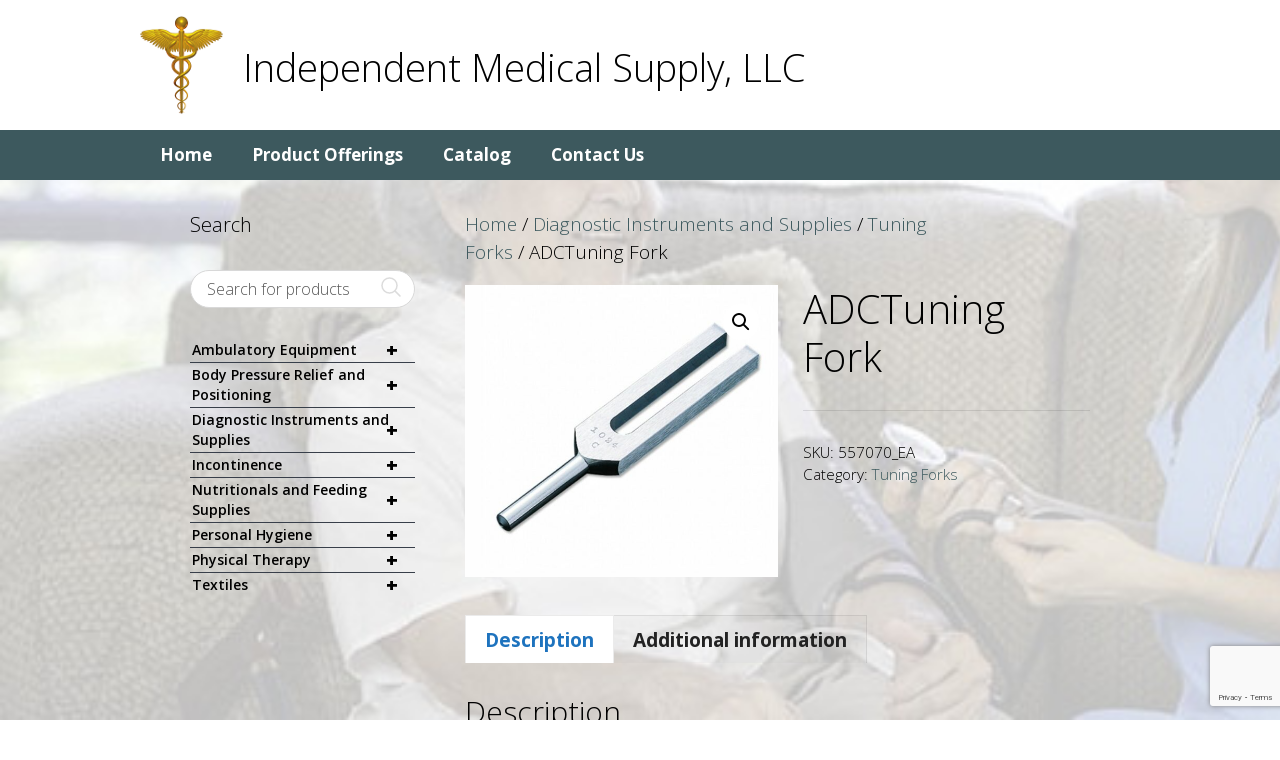

--- FILE ---
content_type: text/html; charset=UTF-8
request_url: https://www.independentmedicalsupplyllc.com/product/adctuning-fork/
body_size: 20861
content:
<!DOCTYPE html>
<html lang="en-US">
<head>
	<meta charset="UTF-8">
	<meta http-equiv="X-UA-Compatible" content="IE=edge" />
	<link rel="profile" href="http://gmpg.org/xfn/11">
	<meta name='robots' content='index, follow, max-image-preview:large, max-snippet:-1, max-video-preview:-1' />
	<style>img:is([sizes="auto" i], [sizes^="auto," i]) { contain-intrinsic-size: 3000px 1500px }</style>
	<meta name="viewport" content="width=device-width, initial-scale=1">
	<!-- This site is optimized with the Yoast SEO plugin v26.7 - https://yoast.com/wordpress/plugins/seo/ -->
	<title>ADCTuning Fork - Independent Medical Supply, LLC</title>
	<link rel="canonical" href="https://www.independentmedicalsupplyllc.com/product/adctuning-fork/" />
	<meta property="og:locale" content="en_US" />
	<meta property="og:type" content="article" />
	<meta property="og:title" content="ADCTuning Fork - Independent Medical Supply, LLC" />
	<meta property="og:description" content="Tuning Fork ADC Aluminum Alloy 1024 cps" />
	<meta property="og:url" content="https://www.independentmedicalsupplyllc.com/product/adctuning-fork/" />
	<meta property="og:site_name" content="Independent Medical Supply, LLC" />
	<meta property="og:image" content="https://www.independentmedicalsupplyllc.com/wp-content/uploads/2020/12/v0zkdd2plrpwnrtr3pag.jpg" />
	<meta property="og:image:width" content="789" />
	<meta property="og:image:height" content="738" />
	<meta property="og:image:type" content="image/jpeg" />
	<meta name="twitter:card" content="summary_large_image" />
	<script type="application/ld+json" class="yoast-schema-graph">{"@context":"https://schema.org","@graph":[{"@type":"WebPage","@id":"https://www.independentmedicalsupplyllc.com/product/adctuning-fork/","url":"https://www.independentmedicalsupplyllc.com/product/adctuning-fork/","name":"ADCTuning Fork - Independent Medical Supply, LLC","isPartOf":{"@id":"https://www.independentmedicalsupplyllc.com/#website"},"primaryImageOfPage":{"@id":"https://www.independentmedicalsupplyllc.com/product/adctuning-fork/#primaryimage"},"image":{"@id":"https://www.independentmedicalsupplyllc.com/product/adctuning-fork/#primaryimage"},"thumbnailUrl":"https://www.independentmedicalsupplyllc.com/wp-content/uploads/2020/12/v0zkdd2plrpwnrtr3pag.jpg","datePublished":"2020-12-10T13:47:27+00:00","breadcrumb":{"@id":"https://www.independentmedicalsupplyllc.com/product/adctuning-fork/#breadcrumb"},"inLanguage":"en-US","potentialAction":[{"@type":"ReadAction","target":["https://www.independentmedicalsupplyllc.com/product/adctuning-fork/"]}]},{"@type":"ImageObject","inLanguage":"en-US","@id":"https://www.independentmedicalsupplyllc.com/product/adctuning-fork/#primaryimage","url":"https://www.independentmedicalsupplyllc.com/wp-content/uploads/2020/12/v0zkdd2plrpwnrtr3pag.jpg","contentUrl":"https://www.independentmedicalsupplyllc.com/wp-content/uploads/2020/12/v0zkdd2plrpwnrtr3pag.jpg","width":789,"height":738,"caption":"ADCTuning Fork"},{"@type":"BreadcrumbList","@id":"https://www.independentmedicalsupplyllc.com/product/adctuning-fork/#breadcrumb","itemListElement":[{"@type":"ListItem","position":1,"name":"Home","item":"https://www.independentmedicalsupplyllc.com/"},{"@type":"ListItem","position":2,"name":"Product Catalog","item":"https://www.independentmedicalsupplyllc.com/shop/"},{"@type":"ListItem","position":3,"name":"ADCTuning Fork"}]},{"@type":"WebSite","@id":"https://www.independentmedicalsupplyllc.com/#website","url":"https://www.independentmedicalsupplyllc.com/","name":"Independent Medical Supply, LLC","description":"","publisher":{"@id":"https://www.independentmedicalsupplyllc.com/#organization"},"potentialAction":[{"@type":"SearchAction","target":{"@type":"EntryPoint","urlTemplate":"https://www.independentmedicalsupplyllc.com/?s={search_term_string}"},"query-input":{"@type":"PropertyValueSpecification","valueRequired":true,"valueName":"search_term_string"}}],"inLanguage":"en-US"},{"@type":"Organization","@id":"https://www.independentmedicalsupplyllc.com/#organization","name":"Independent Medical Supply, LLC","url":"https://www.independentmedicalsupplyllc.com/","logo":{"@type":"ImageObject","inLanguage":"en-US","@id":"https://www.independentmedicalsupplyllc.com/#/schema/logo/image/","url":"https://www.independentmedicalsupplyllc.com/wp-content/uploads/2020/12/gold-logo.png","contentUrl":"https://www.independentmedicalsupplyllc.com/wp-content/uploads/2020/12/gold-logo.png","width":83,"height":100,"caption":"Independent Medical Supply, LLC"},"image":{"@id":"https://www.independentmedicalsupplyllc.com/#/schema/logo/image/"}}]}</script>
	<!-- / Yoast SEO plugin. -->


<link rel='dns-prefetch' href='//use.fontawesome.com' />
<link href='https://fonts.gstatic.com' crossorigin rel='preconnect' />
<link href='https://fonts.googleapis.com' crossorigin rel='preconnect' />
<link rel="alternate" type="application/rss+xml" title="Independent Medical Supply, LLC &raquo; Feed" href="https://www.independentmedicalsupplyllc.com/feed/" />
<link rel="alternate" type="application/rss+xml" title="Independent Medical Supply, LLC &raquo; Comments Feed" href="https://www.independentmedicalsupplyllc.com/comments/feed/" />
<script>
window._wpemojiSettings = {"baseUrl":"https:\/\/s.w.org\/images\/core\/emoji\/15.0.3\/72x72\/","ext":".png","svgUrl":"https:\/\/s.w.org\/images\/core\/emoji\/15.0.3\/svg\/","svgExt":".svg","source":{"concatemoji":"https:\/\/www.independentmedicalsupplyllc.com\/wp-includes\/js\/wp-emoji-release.min.js?ver=6.7.4"}};
/*! This file is auto-generated */
!function(i,n){var o,s,e;function c(e){try{var t={supportTests:e,timestamp:(new Date).valueOf()};sessionStorage.setItem(o,JSON.stringify(t))}catch(e){}}function p(e,t,n){e.clearRect(0,0,e.canvas.width,e.canvas.height),e.fillText(t,0,0);var t=new Uint32Array(e.getImageData(0,0,e.canvas.width,e.canvas.height).data),r=(e.clearRect(0,0,e.canvas.width,e.canvas.height),e.fillText(n,0,0),new Uint32Array(e.getImageData(0,0,e.canvas.width,e.canvas.height).data));return t.every(function(e,t){return e===r[t]})}function u(e,t,n){switch(t){case"flag":return n(e,"\ud83c\udff3\ufe0f\u200d\u26a7\ufe0f","\ud83c\udff3\ufe0f\u200b\u26a7\ufe0f")?!1:!n(e,"\ud83c\uddfa\ud83c\uddf3","\ud83c\uddfa\u200b\ud83c\uddf3")&&!n(e,"\ud83c\udff4\udb40\udc67\udb40\udc62\udb40\udc65\udb40\udc6e\udb40\udc67\udb40\udc7f","\ud83c\udff4\u200b\udb40\udc67\u200b\udb40\udc62\u200b\udb40\udc65\u200b\udb40\udc6e\u200b\udb40\udc67\u200b\udb40\udc7f");case"emoji":return!n(e,"\ud83d\udc26\u200d\u2b1b","\ud83d\udc26\u200b\u2b1b")}return!1}function f(e,t,n){var r="undefined"!=typeof WorkerGlobalScope&&self instanceof WorkerGlobalScope?new OffscreenCanvas(300,150):i.createElement("canvas"),a=r.getContext("2d",{willReadFrequently:!0}),o=(a.textBaseline="top",a.font="600 32px Arial",{});return e.forEach(function(e){o[e]=t(a,e,n)}),o}function t(e){var t=i.createElement("script");t.src=e,t.defer=!0,i.head.appendChild(t)}"undefined"!=typeof Promise&&(o="wpEmojiSettingsSupports",s=["flag","emoji"],n.supports={everything:!0,everythingExceptFlag:!0},e=new Promise(function(e){i.addEventListener("DOMContentLoaded",e,{once:!0})}),new Promise(function(t){var n=function(){try{var e=JSON.parse(sessionStorage.getItem(o));if("object"==typeof e&&"number"==typeof e.timestamp&&(new Date).valueOf()<e.timestamp+604800&&"object"==typeof e.supportTests)return e.supportTests}catch(e){}return null}();if(!n){if("undefined"!=typeof Worker&&"undefined"!=typeof OffscreenCanvas&&"undefined"!=typeof URL&&URL.createObjectURL&&"undefined"!=typeof Blob)try{var e="postMessage("+f.toString()+"("+[JSON.stringify(s),u.toString(),p.toString()].join(",")+"));",r=new Blob([e],{type:"text/javascript"}),a=new Worker(URL.createObjectURL(r),{name:"wpTestEmojiSupports"});return void(a.onmessage=function(e){c(n=e.data),a.terminate(),t(n)})}catch(e){}c(n=f(s,u,p))}t(n)}).then(function(e){for(var t in e)n.supports[t]=e[t],n.supports.everything=n.supports.everything&&n.supports[t],"flag"!==t&&(n.supports.everythingExceptFlag=n.supports.everythingExceptFlag&&n.supports[t]);n.supports.everythingExceptFlag=n.supports.everythingExceptFlag&&!n.supports.flag,n.DOMReady=!1,n.readyCallback=function(){n.DOMReady=!0}}).then(function(){return e}).then(function(){var e;n.supports.everything||(n.readyCallback(),(e=n.source||{}).concatemoji?t(e.concatemoji):e.wpemoji&&e.twemoji&&(t(e.twemoji),t(e.wpemoji)))}))}((window,document),window._wpemojiSettings);
</script>
<link rel='stylesheet' id='generate-fonts-css' href='//fonts.googleapis.com/css?family=Open+Sans:300,300italic,regular,italic,600,600italic,700,700italic,800,800italic' media='all' />
<style id='wp-emoji-styles-inline-css'>

	img.wp-smiley, img.emoji {
		display: inline !important;
		border: none !important;
		box-shadow: none !important;
		height: 1em !important;
		width: 1em !important;
		margin: 0 0.07em !important;
		vertical-align: -0.1em !important;
		background: none !important;
		padding: 0 !important;
	}
</style>
<link rel='stylesheet' id='wp-block-library-css' href='https://www.independentmedicalsupplyllc.com/wp-includes/css/dist/block-library/style.min.css?ver=6.7.4' media='all' />
<style id='font-awesome-svg-styles-default-inline-css'>
.svg-inline--fa {
  display: inline-block;
  height: 1em;
  overflow: visible;
  vertical-align: -.125em;
}
</style>
<link rel='stylesheet' id='font-awesome-svg-styles-css' href='https://www.independentmedicalsupplyllc.com/wp-content/uploads/font-awesome/v5.12.1/css/svg-with-js.css' media='all' />
<style id='font-awesome-svg-styles-inline-css'>
   .wp-block-font-awesome-icon svg::before,
   .wp-rich-text-font-awesome-icon svg::before {content: unset;}
</style>
<style id='classic-theme-styles-inline-css'>
/*! This file is auto-generated */
.wp-block-button__link{color:#fff;background-color:#32373c;border-radius:9999px;box-shadow:none;text-decoration:none;padding:calc(.667em + 2px) calc(1.333em + 2px);font-size:1.125em}.wp-block-file__button{background:#32373c;color:#fff;text-decoration:none}
</style>
<style id='global-styles-inline-css'>
:root{--wp--preset--aspect-ratio--square: 1;--wp--preset--aspect-ratio--4-3: 4/3;--wp--preset--aspect-ratio--3-4: 3/4;--wp--preset--aspect-ratio--3-2: 3/2;--wp--preset--aspect-ratio--2-3: 2/3;--wp--preset--aspect-ratio--16-9: 16/9;--wp--preset--aspect-ratio--9-16: 9/16;--wp--preset--color--black: #000000;--wp--preset--color--cyan-bluish-gray: #abb8c3;--wp--preset--color--white: #ffffff;--wp--preset--color--pale-pink: #f78da7;--wp--preset--color--vivid-red: #cf2e2e;--wp--preset--color--luminous-vivid-orange: #ff6900;--wp--preset--color--luminous-vivid-amber: #fcb900;--wp--preset--color--light-green-cyan: #7bdcb5;--wp--preset--color--vivid-green-cyan: #00d084;--wp--preset--color--pale-cyan-blue: #8ed1fc;--wp--preset--color--vivid-cyan-blue: #0693e3;--wp--preset--color--vivid-purple: #9b51e0;--wp--preset--color--contrast: var(--contrast);--wp--preset--color--contrast-2: var(--contrast-2);--wp--preset--color--contrast-3: var(--contrast-3);--wp--preset--color--base: var(--base);--wp--preset--color--base-2: var(--base-2);--wp--preset--color--base-3: var(--base-3);--wp--preset--color--accent: var(--accent);--wp--preset--gradient--vivid-cyan-blue-to-vivid-purple: linear-gradient(135deg,rgba(6,147,227,1) 0%,rgb(155,81,224) 100%);--wp--preset--gradient--light-green-cyan-to-vivid-green-cyan: linear-gradient(135deg,rgb(122,220,180) 0%,rgb(0,208,130) 100%);--wp--preset--gradient--luminous-vivid-amber-to-luminous-vivid-orange: linear-gradient(135deg,rgba(252,185,0,1) 0%,rgba(255,105,0,1) 100%);--wp--preset--gradient--luminous-vivid-orange-to-vivid-red: linear-gradient(135deg,rgba(255,105,0,1) 0%,rgb(207,46,46) 100%);--wp--preset--gradient--very-light-gray-to-cyan-bluish-gray: linear-gradient(135deg,rgb(238,238,238) 0%,rgb(169,184,195) 100%);--wp--preset--gradient--cool-to-warm-spectrum: linear-gradient(135deg,rgb(74,234,220) 0%,rgb(151,120,209) 20%,rgb(207,42,186) 40%,rgb(238,44,130) 60%,rgb(251,105,98) 80%,rgb(254,248,76) 100%);--wp--preset--gradient--blush-light-purple: linear-gradient(135deg,rgb(255,206,236) 0%,rgb(152,150,240) 100%);--wp--preset--gradient--blush-bordeaux: linear-gradient(135deg,rgb(254,205,165) 0%,rgb(254,45,45) 50%,rgb(107,0,62) 100%);--wp--preset--gradient--luminous-dusk: linear-gradient(135deg,rgb(255,203,112) 0%,rgb(199,81,192) 50%,rgb(65,88,208) 100%);--wp--preset--gradient--pale-ocean: linear-gradient(135deg,rgb(255,245,203) 0%,rgb(182,227,212) 50%,rgb(51,167,181) 100%);--wp--preset--gradient--electric-grass: linear-gradient(135deg,rgb(202,248,128) 0%,rgb(113,206,126) 100%);--wp--preset--gradient--midnight: linear-gradient(135deg,rgb(2,3,129) 0%,rgb(40,116,252) 100%);--wp--preset--font-size--small: 13px;--wp--preset--font-size--medium: 20px;--wp--preset--font-size--large: 36px;--wp--preset--font-size--x-large: 42px;--wp--preset--spacing--20: 0.44rem;--wp--preset--spacing--30: 0.67rem;--wp--preset--spacing--40: 1rem;--wp--preset--spacing--50: 1.5rem;--wp--preset--spacing--60: 2.25rem;--wp--preset--spacing--70: 3.38rem;--wp--preset--spacing--80: 5.06rem;--wp--preset--shadow--natural: 6px 6px 9px rgba(0, 0, 0, 0.2);--wp--preset--shadow--deep: 12px 12px 50px rgba(0, 0, 0, 0.4);--wp--preset--shadow--sharp: 6px 6px 0px rgba(0, 0, 0, 0.2);--wp--preset--shadow--outlined: 6px 6px 0px -3px rgba(255, 255, 255, 1), 6px 6px rgba(0, 0, 0, 1);--wp--preset--shadow--crisp: 6px 6px 0px rgba(0, 0, 0, 1);}:where(.is-layout-flex){gap: 0.5em;}:where(.is-layout-grid){gap: 0.5em;}body .is-layout-flex{display: flex;}.is-layout-flex{flex-wrap: wrap;align-items: center;}.is-layout-flex > :is(*, div){margin: 0;}body .is-layout-grid{display: grid;}.is-layout-grid > :is(*, div){margin: 0;}:where(.wp-block-columns.is-layout-flex){gap: 2em;}:where(.wp-block-columns.is-layout-grid){gap: 2em;}:where(.wp-block-post-template.is-layout-flex){gap: 1.25em;}:where(.wp-block-post-template.is-layout-grid){gap: 1.25em;}.has-black-color{color: var(--wp--preset--color--black) !important;}.has-cyan-bluish-gray-color{color: var(--wp--preset--color--cyan-bluish-gray) !important;}.has-white-color{color: var(--wp--preset--color--white) !important;}.has-pale-pink-color{color: var(--wp--preset--color--pale-pink) !important;}.has-vivid-red-color{color: var(--wp--preset--color--vivid-red) !important;}.has-luminous-vivid-orange-color{color: var(--wp--preset--color--luminous-vivid-orange) !important;}.has-luminous-vivid-amber-color{color: var(--wp--preset--color--luminous-vivid-amber) !important;}.has-light-green-cyan-color{color: var(--wp--preset--color--light-green-cyan) !important;}.has-vivid-green-cyan-color{color: var(--wp--preset--color--vivid-green-cyan) !important;}.has-pale-cyan-blue-color{color: var(--wp--preset--color--pale-cyan-blue) !important;}.has-vivid-cyan-blue-color{color: var(--wp--preset--color--vivid-cyan-blue) !important;}.has-vivid-purple-color{color: var(--wp--preset--color--vivid-purple) !important;}.has-black-background-color{background-color: var(--wp--preset--color--black) !important;}.has-cyan-bluish-gray-background-color{background-color: var(--wp--preset--color--cyan-bluish-gray) !important;}.has-white-background-color{background-color: var(--wp--preset--color--white) !important;}.has-pale-pink-background-color{background-color: var(--wp--preset--color--pale-pink) !important;}.has-vivid-red-background-color{background-color: var(--wp--preset--color--vivid-red) !important;}.has-luminous-vivid-orange-background-color{background-color: var(--wp--preset--color--luminous-vivid-orange) !important;}.has-luminous-vivid-amber-background-color{background-color: var(--wp--preset--color--luminous-vivid-amber) !important;}.has-light-green-cyan-background-color{background-color: var(--wp--preset--color--light-green-cyan) !important;}.has-vivid-green-cyan-background-color{background-color: var(--wp--preset--color--vivid-green-cyan) !important;}.has-pale-cyan-blue-background-color{background-color: var(--wp--preset--color--pale-cyan-blue) !important;}.has-vivid-cyan-blue-background-color{background-color: var(--wp--preset--color--vivid-cyan-blue) !important;}.has-vivid-purple-background-color{background-color: var(--wp--preset--color--vivid-purple) !important;}.has-black-border-color{border-color: var(--wp--preset--color--black) !important;}.has-cyan-bluish-gray-border-color{border-color: var(--wp--preset--color--cyan-bluish-gray) !important;}.has-white-border-color{border-color: var(--wp--preset--color--white) !important;}.has-pale-pink-border-color{border-color: var(--wp--preset--color--pale-pink) !important;}.has-vivid-red-border-color{border-color: var(--wp--preset--color--vivid-red) !important;}.has-luminous-vivid-orange-border-color{border-color: var(--wp--preset--color--luminous-vivid-orange) !important;}.has-luminous-vivid-amber-border-color{border-color: var(--wp--preset--color--luminous-vivid-amber) !important;}.has-light-green-cyan-border-color{border-color: var(--wp--preset--color--light-green-cyan) !important;}.has-vivid-green-cyan-border-color{border-color: var(--wp--preset--color--vivid-green-cyan) !important;}.has-pale-cyan-blue-border-color{border-color: var(--wp--preset--color--pale-cyan-blue) !important;}.has-vivid-cyan-blue-border-color{border-color: var(--wp--preset--color--vivid-cyan-blue) !important;}.has-vivid-purple-border-color{border-color: var(--wp--preset--color--vivid-purple) !important;}.has-vivid-cyan-blue-to-vivid-purple-gradient-background{background: var(--wp--preset--gradient--vivid-cyan-blue-to-vivid-purple) !important;}.has-light-green-cyan-to-vivid-green-cyan-gradient-background{background: var(--wp--preset--gradient--light-green-cyan-to-vivid-green-cyan) !important;}.has-luminous-vivid-amber-to-luminous-vivid-orange-gradient-background{background: var(--wp--preset--gradient--luminous-vivid-amber-to-luminous-vivid-orange) !important;}.has-luminous-vivid-orange-to-vivid-red-gradient-background{background: var(--wp--preset--gradient--luminous-vivid-orange-to-vivid-red) !important;}.has-very-light-gray-to-cyan-bluish-gray-gradient-background{background: var(--wp--preset--gradient--very-light-gray-to-cyan-bluish-gray) !important;}.has-cool-to-warm-spectrum-gradient-background{background: var(--wp--preset--gradient--cool-to-warm-spectrum) !important;}.has-blush-light-purple-gradient-background{background: var(--wp--preset--gradient--blush-light-purple) !important;}.has-blush-bordeaux-gradient-background{background: var(--wp--preset--gradient--blush-bordeaux) !important;}.has-luminous-dusk-gradient-background{background: var(--wp--preset--gradient--luminous-dusk) !important;}.has-pale-ocean-gradient-background{background: var(--wp--preset--gradient--pale-ocean) !important;}.has-electric-grass-gradient-background{background: var(--wp--preset--gradient--electric-grass) !important;}.has-midnight-gradient-background{background: var(--wp--preset--gradient--midnight) !important;}.has-small-font-size{font-size: var(--wp--preset--font-size--small) !important;}.has-medium-font-size{font-size: var(--wp--preset--font-size--medium) !important;}.has-large-font-size{font-size: var(--wp--preset--font-size--large) !important;}.has-x-large-font-size{font-size: var(--wp--preset--font-size--x-large) !important;}
:where(.wp-block-post-template.is-layout-flex){gap: 1.25em;}:where(.wp-block-post-template.is-layout-grid){gap: 1.25em;}
:where(.wp-block-columns.is-layout-flex){gap: 2em;}:where(.wp-block-columns.is-layout-grid){gap: 2em;}
:root :where(.wp-block-pullquote){font-size: 1.5em;line-height: 1.6;}
</style>
<link rel='stylesheet' id='contact-form-7-css' href='https://www.independentmedicalsupplyllc.com/wp-content/plugins/contact-form-7/includes/css/styles.css?ver=6.1.4' media='all' />
<link rel='stylesheet' id='photoswipe-css' href='https://www.independentmedicalsupplyllc.com/wp-content/plugins/woocommerce/assets/css/photoswipe/photoswipe.min.css?ver=10.3.7' media='all' />
<link rel='stylesheet' id='photoswipe-default-skin-css' href='https://www.independentmedicalsupplyllc.com/wp-content/plugins/woocommerce/assets/css/photoswipe/default-skin/default-skin.min.css?ver=10.3.7' media='all' />
<link rel='stylesheet' id='woocommerce-layout-css' href='https://www.independentmedicalsupplyllc.com/wp-content/plugins/woocommerce/assets/css/woocommerce-layout.css?ver=10.3.7' media='all' />
<link rel='stylesheet' id='woocommerce-smallscreen-css' href='https://www.independentmedicalsupplyllc.com/wp-content/plugins/woocommerce/assets/css/woocommerce-smallscreen.css?ver=10.3.7' media='only screen and (max-width: 768px)' />
<link rel='stylesheet' id='woocommerce-general-css' href='https://www.independentmedicalsupplyllc.com/wp-content/plugins/woocommerce/assets/css/woocommerce.css?ver=10.3.7' media='all' />
<style id='woocommerce-inline-inline-css'>
.woocommerce form .form-row .required { visibility: visible; }
</style>
<link rel='stylesheet' id='wpb_wmca_accordion_style-css' href='https://www.independentmedicalsupplyllc.com/wp-content/plugins/wpb-accordion-menu-or-category/assets/css/wpb_wmca_style.css?ver=1.0' media='all' />
<link rel='stylesheet' id='ywctm-frontend-css' href='https://www.independentmedicalsupplyllc.com/wp-content/plugins/yith-woocommerce-catalog-mode/assets/css/frontend.min.css?ver=2.51.0' media='all' />
<style id='ywctm-frontend-inline-css'>
form.cart button.single_add_to_cart_button, .ppc-button-wrapper, .wc-ppcp-paylater-msg__container, form.cart .quantity, .widget.woocommerce.widget_shopping_cart{display: none !important}
</style>
<link rel='stylesheet' id='brands-styles-css' href='https://www.independentmedicalsupplyllc.com/wp-content/plugins/woocommerce/assets/css/brands.css?ver=10.3.7' media='all' />
<link rel='stylesheet' id='generate-style-css' href='https://www.independentmedicalsupplyllc.com/wp-content/themes/generatepress/assets/css/all.min.css?ver=3.5.1' media='all' />
<style id='generate-style-inline-css'>
body{background-color:#ffffff;color:#000000;}a{color:#f11212;}a:hover, a:focus, a:active{color:#000000;}body .grid-container{max-width:1000px;}.wp-block-group__inner-container{max-width:1000px;margin-left:auto;margin-right:auto;}:root{--contrast:#222222;--contrast-2:#575760;--contrast-3:#b2b2be;--base:#f0f0f0;--base-2:#f7f8f9;--base-3:#ffffff;--accent:#1e73be;}:root .has-contrast-color{color:var(--contrast);}:root .has-contrast-background-color{background-color:var(--contrast);}:root .has-contrast-2-color{color:var(--contrast-2);}:root .has-contrast-2-background-color{background-color:var(--contrast-2);}:root .has-contrast-3-color{color:var(--contrast-3);}:root .has-contrast-3-background-color{background-color:var(--contrast-3);}:root .has-base-color{color:var(--base);}:root .has-base-background-color{background-color:var(--base);}:root .has-base-2-color{color:var(--base-2);}:root .has-base-2-background-color{background-color:var(--base-2);}:root .has-base-3-color{color:var(--base-3);}:root .has-base-3-background-color{background-color:var(--base-3);}:root .has-accent-color{color:var(--accent);}:root .has-accent-background-color{background-color:var(--accent);}body, button, input, select, textarea{font-family:"Open Sans", sans-serif;font-weight:300;font-size:19px;}body{line-height:1.5;}.entry-content > [class*="wp-block-"]:not(:last-child):not(.wp-block-heading){margin-bottom:1.5em;}.main-title{font-weight:300;font-size:38px;}.site-description{font-weight:300;font-size:20px;}.main-navigation a, .menu-toggle{font-weight:bold;font-size:17px;}.main-navigation .main-nav ul ul li a{font-size:14px;}.widget-title{font-weight:300;}.sidebar .widget, .footer-widgets .widget{font-size:13px;}h1{font-weight:300;font-size:40px;}h2{font-weight:300;font-size:30px;}h3{font-size:20px;}h4{font-size:15px;}h5{font-size:inherit;}@media (max-width:768px){.main-title{font-size:30px;}h1{font-size:30px;}h2{font-size:25px;}}.top-bar{background-color:#636363;color:#ffffff;}.top-bar a{color:#ffffff;}.top-bar a:hover{color:#303030;}.site-header{background-color:#ffffff;}.main-title a,.main-title a:hover{color:#000000;}.site-description{color:#757575;}.main-navigation,.main-navigation ul ul{background-color:#3d595e;}.main-navigation .main-nav ul li a, .main-navigation .menu-toggle, .main-navigation .menu-bar-items{color:#ffffff;}.main-navigation .main-nav ul li:not([class*="current-menu-"]):hover > a, .main-navigation .main-nav ul li:not([class*="current-menu-"]):focus > a, .main-navigation .main-nav ul li.sfHover:not([class*="current-menu-"]) > a, .main-navigation .menu-bar-item:hover > a, .main-navigation .menu-bar-item.sfHover > a{color:#ffffff;}button.menu-toggle:hover,button.menu-toggle:focus,.main-navigation .mobile-bar-items a,.main-navigation .mobile-bar-items a:hover,.main-navigation .mobile-bar-items a:focus{color:#ffffff;}.main-navigation .main-nav ul li[class*="current-menu-"] > a{color:#ffffff;}.navigation-search input[type="search"],.navigation-search input[type="search"]:active, .navigation-search input[type="search"]:focus, .main-navigation .main-nav ul li.search-item.active > a, .main-navigation .menu-bar-items .search-item.active > a{color:#ffffff;}.main-navigation ul ul{background-color:#3f3f3f;}.main-navigation .main-nav ul ul li a{color:#ffffff;}.main-navigation .main-nav ul ul li:not([class*="current-menu-"]):hover > a,.main-navigation .main-nav ul ul li:not([class*="current-menu-"]):focus > a, .main-navigation .main-nav ul ul li.sfHover:not([class*="current-menu-"]) > a{color:#ffffff;background-color:#4f4f4f;}.main-navigation .main-nav ul ul li[class*="current-menu-"] > a{color:#ffffff;background-color:#4f4f4f;}.inside-article a,.paging-navigation a,.comments-area a,.page-header a{color:#3d595e;}.entry-meta{color:#595959;}.entry-meta a{color:#595959;}.entry-meta a:hover{color:#1e73be;}.sidebar .widget a{color:#3d595e;}.sidebar .widget .widget-title{color:#000000;}.footer-widgets{color:#ffffff;background-color:#000000;}.footer-widgets a{color:#f3151c;}.footer-widgets .widget-title{color:#ffffff;}.site-info{color:#ffffff;background-color:#3d595e;}.site-info a{color:#ffffff;}.site-info a:hover{color:#606060;}.footer-bar .widget_nav_menu .current-menu-item a{color:#606060;}input[type="text"],input[type="email"],input[type="url"],input[type="password"],input[type="search"],input[type="tel"],input[type="number"],textarea,select{color:#666666;background-color:#fafafa;border-color:#cccccc;}input[type="text"]:focus,input[type="email"]:focus,input[type="url"]:focus,input[type="password"]:focus,input[type="search"]:focus,input[type="tel"]:focus,input[type="number"]:focus,textarea:focus,select:focus{color:#666666;background-color:#ffffff;border-color:#bfbfbf;}button,html input[type="button"],input[type="reset"],input[type="submit"],a.button,a.wp-block-button__link:not(.has-background){color:#ffffff;background-color:#3d595e;}button:hover,html input[type="button"]:hover,input[type="reset"]:hover,input[type="submit"]:hover,a.button:hover,button:focus,html input[type="button"]:focus,input[type="reset"]:focus,input[type="submit"]:focus,a.button:focus,a.wp-block-button__link:not(.has-background):active,a.wp-block-button__link:not(.has-background):focus,a.wp-block-button__link:not(.has-background):hover{color:#ffffff;background-color:#3f3f3f;}a.generate-back-to-top{background-color:rgba( 0,0,0,0.4 );color:#ffffff;}a.generate-back-to-top:hover,a.generate-back-to-top:focus{background-color:rgba( 0,0,0,0.6 );color:#ffffff;}:root{--gp-search-modal-bg-color:var(--base-3);--gp-search-modal-text-color:var(--contrast);--gp-search-modal-overlay-bg-color:rgba(0,0,0,0.2);}@media (max-width: 768px){.main-navigation .menu-bar-item:hover > a, .main-navigation .menu-bar-item.sfHover > a{background:none;color:#ffffff;}}.inside-top-bar{padding:10px;}.inside-header{padding:15px 20px 15px 20px;}.separate-containers .inside-article, .separate-containers .comments-area, .separate-containers .page-header, .separate-containers .paging-navigation, .one-container .site-content, .inside-page-header{padding:30px 50px 30px 50px;}.site-main .wp-block-group__inner-container{padding:30px 50px 30px 50px;}.entry-content .alignwide, body:not(.no-sidebar) .entry-content .alignfull{margin-left:-50px;width:calc(100% + 100px);max-width:calc(100% + 100px);}.one-container.right-sidebar .site-main,.one-container.both-right .site-main{margin-right:50px;}.one-container.left-sidebar .site-main,.one-container.both-left .site-main{margin-left:50px;}.one-container.both-sidebars .site-main{margin:0px 50px 0px 50px;}.separate-containers .widget, .separate-containers .site-main > *, .separate-containers .page-header, .widget-area .main-navigation{margin-bottom:15px;}.separate-containers .site-main{margin:15px;}.both-right.separate-containers .inside-left-sidebar{margin-right:7px;}.both-right.separate-containers .inside-right-sidebar{margin-left:7px;}.both-left.separate-containers .inside-left-sidebar{margin-right:7px;}.both-left.separate-containers .inside-right-sidebar{margin-left:7px;}.separate-containers .page-header-image, .separate-containers .page-header-contained, .separate-containers .page-header-image-single, .separate-containers .page-header-content-single{margin-top:15px;}.separate-containers .inside-right-sidebar, .separate-containers .inside-left-sidebar{margin-top:15px;margin-bottom:15px;}.main-navigation .main-nav ul li a,.menu-toggle,.main-navigation .mobile-bar-items a{line-height:50px;}.navigation-search input[type="search"]{height:50px;}.rtl .menu-item-has-children .dropdown-menu-toggle{padding-left:20px;}.rtl .main-navigation .main-nav ul li.menu-item-has-children > a{padding-right:20px;}.widget-area .widget{padding:0px;}.site-info{padding:20px;}@media (max-width:768px){.separate-containers .inside-article, .separate-containers .comments-area, .separate-containers .page-header, .separate-containers .paging-navigation, .one-container .site-content, .inside-page-header{padding:30px;}.site-main .wp-block-group__inner-container{padding:30px;}.site-info{padding-right:10px;padding-left:10px;}.entry-content .alignwide, body:not(.no-sidebar) .entry-content .alignfull{margin-left:-30px;width:calc(100% + 60px);max-width:calc(100% + 60px);}}/* End cached CSS */@media (max-width: 768px){.main-navigation .menu-toggle,.main-navigation .mobile-bar-items,.sidebar-nav-mobile:not(#sticky-placeholder){display:block;}.main-navigation ul,.gen-sidebar-nav{display:none;}[class*="nav-float-"] .site-header .inside-header > *{float:none;clear:both;}}
body{background-image:url('https://www.independentmedicalsupplyllc.com/wp-content/uploads/2020/12/web-bg-1.jpg');background-repeat:no-repeat;background-size:cover;background-attachment:fixed;}
.dynamic-author-image-rounded{border-radius:100%;}.dynamic-featured-image, .dynamic-author-image{vertical-align:middle;}.one-container.blog .dynamic-content-template:not(:last-child), .one-container.archive .dynamic-content-template:not(:last-child){padding-bottom:0px;}.dynamic-entry-excerpt > p:last-child{margin-bottom:0px;}
</style>
<link rel='stylesheet' id='generate-font-icons-css' href='https://www.independentmedicalsupplyllc.com/wp-content/themes/generatepress/assets/css/components/font-icons.min.css?ver=3.5.1' media='all' />
<link rel='stylesheet' id='generate-child-css' href='https://www.independentmedicalsupplyllc.com/wp-content/themes/bsntech/style.css?ver=1595528407' media='all' />
<link rel='stylesheet' id='font-awesome-official-css' href='https://use.fontawesome.com/releases/v5.12.1/css/all.css' media='all' integrity="sha384-v8BU367qNbs/aIZIxuivaU55N5GPF89WBerHoGA4QTcbUjYiLQtKdrfXnqAcXyTv" crossorigin="anonymous" />
<link rel='stylesheet' id='generate-blog-images-css' href='https://www.independentmedicalsupplyllc.com/wp-content/plugins/gp-premium/blog/functions/css/featured-images.min.css?ver=2.5.2' media='all' />
<link rel='stylesheet' id='lgc-unsemantic-grid-responsive-tablet-css' href='https://www.independentmedicalsupplyllc.com/wp-content/plugins/lightweight-grid-columns/css/unsemantic-grid-responsive-tablet.css?ver=1.0' media='all' />
<link rel='stylesheet' id='generate-woocommerce-css' href='https://www.independentmedicalsupplyllc.com/wp-content/plugins/gp-premium/woocommerce/functions/css/woocommerce.min.css?ver=2.5.2' media='all' />
<style id='generate-woocommerce-inline-css'>
.woocommerce ul.products li.product .woocommerce-LoopProduct-link h2, .woocommerce ul.products li.product .woocommerce-loop-category__title{font-weight:normal;text-transform:none;font-size:20px;}.woocommerce .up-sells ul.products li.product .woocommerce-LoopProduct-link h2, .woocommerce .cross-sells ul.products li.product .woocommerce-LoopProduct-link h2, .woocommerce .related ul.products li.product .woocommerce-LoopProduct-link h2{font-size:20px;}.woocommerce #respond input#submit, .woocommerce a.button, .woocommerce button.button, .woocommerce input.button, .wc-block-components-button{color:#ffffff;background-color:#3d595e;text-decoration:none;font-weight:normal;text-transform:none;}.woocommerce #respond input#submit:hover, .woocommerce a.button:hover, .woocommerce button.button:hover, .woocommerce input.button:hover, .wc-block-components-button:hover{color:#ffffff;background-color:#3f3f3f;}.woocommerce #respond input#submit.alt, .woocommerce a.button.alt, .woocommerce button.button.alt, .woocommerce input.button.alt, .woocommerce #respond input#submit.alt.disabled, .woocommerce #respond input#submit.alt.disabled:hover, .woocommerce #respond input#submit.alt:disabled, .woocommerce #respond input#submit.alt:disabled:hover, .woocommerce #respond input#submit.alt:disabled[disabled], .woocommerce #respond input#submit.alt:disabled[disabled]:hover, .woocommerce a.button.alt.disabled, .woocommerce a.button.alt.disabled:hover, .woocommerce a.button.alt:disabled, .woocommerce a.button.alt:disabled:hover, .woocommerce a.button.alt:disabled[disabled], .woocommerce a.button.alt:disabled[disabled]:hover, .woocommerce button.button.alt.disabled, .woocommerce button.button.alt.disabled:hover, .woocommerce button.button.alt:disabled, .woocommerce button.button.alt:disabled:hover, .woocommerce button.button.alt:disabled[disabled], .woocommerce button.button.alt:disabled[disabled]:hover, .woocommerce input.button.alt.disabled, .woocommerce input.button.alt.disabled:hover, .woocommerce input.button.alt:disabled, .woocommerce input.button.alt:disabled:hover, .woocommerce input.button.alt:disabled[disabled], .woocommerce input.button.alt:disabled[disabled]:hover{color:#ffffff;background-color:#1e73be;}.woocommerce #respond input#submit.alt:hover, .woocommerce a.button.alt:hover, .woocommerce button.button.alt:hover, .woocommerce input.button.alt:hover{color:#ffffff;background-color:#377fbf;}button.wc-block-components-panel__button{font-size:inherit;}.woocommerce .star-rating span:before, .woocommerce p.stars:hover a::before{color:#ffa200;}.woocommerce span.onsale{background-color:#222222;color:#ffffff;}.woocommerce ul.products li.product .price, .woocommerce div.product p.price{color:#222222;}.woocommerce div.product .woocommerce-tabs ul.tabs li a{color:#222222;}.woocommerce div.product .woocommerce-tabs ul.tabs li a:hover, .woocommerce div.product .woocommerce-tabs ul.tabs li.active a{color:#1e73be;}.woocommerce-message{background-color:#0b9444;color:#ffffff;}div.woocommerce-message a.button, div.woocommerce-message a.button:focus, div.woocommerce-message a.button:hover, div.woocommerce-message a, div.woocommerce-message a:focus, div.woocommerce-message a:hover{color:#ffffff;}.woocommerce-info{background-color:#1e73be;color:#ffffff;}div.woocommerce-info a.button, div.woocommerce-info a.button:focus, div.woocommerce-info a.button:hover, div.woocommerce-info a, div.woocommerce-info a:focus, div.woocommerce-info a:hover{color:#ffffff;}.woocommerce-error{background-color:#e8626d;color:#ffffff;}div.woocommerce-error a.button, div.woocommerce-error a.button:focus, div.woocommerce-error a.button:hover, div.woocommerce-error a, div.woocommerce-error a:focus, div.woocommerce-error a:hover{color:#ffffff;}.woocommerce-product-details__short-description{color:#000000;}#wc-mini-cart{background-color:#ffffff;color:#000000;}#wc-mini-cart a:not(.button), #wc-mini-cart a.remove{color:#000000;}#wc-mini-cart .button{color:#ffffff;}#wc-mini-cart .button:hover, #wc-mini-cart .button:focus, #wc-mini-cart .button:active{color:#ffffff;}.woocommerce #content div.product div.images, .woocommerce div.product div.images, .woocommerce-page #content div.product div.images, .woocommerce-page div.product div.images{width:50%;}.add-to-cart-panel{background-color:#ffffff;color:#000000;}.add-to-cart-panel a:not(.button){color:#000000;}.woocommerce .widget_price_filter .price_slider_wrapper .ui-widget-content{background-color:#dddddd;}.woocommerce .widget_price_filter .ui-slider .ui-slider-range, .woocommerce .widget_price_filter .ui-slider .ui-slider-handle{background-color:#666666;}.wc-columns-container .products, .woocommerce .related ul.products, .woocommerce .up-sells ul.products{grid-gap:50px;}@media (max-width: 1024px){.woocommerce .wc-columns-container.wc-tablet-columns-2 .products{-ms-grid-columns:(1fr)[2];grid-template-columns:repeat(2, 1fr);}.wc-related-upsell-tablet-columns-2 .related ul.products, .wc-related-upsell-tablet-columns-2 .up-sells ul.products{-ms-grid-columns:(1fr)[2];grid-template-columns:repeat(2, 1fr);}}@media (max-width:768px){.add-to-cart-panel .continue-shopping{background-color:#ffffff;}.woocommerce #content div.product div.images,.woocommerce div.product div.images,.woocommerce-page #content div.product div.images,.woocommerce-page div.product div.images{width:100%;}}@media (max-width: 768px){.mobile-bar-items + .menu-toggle{text-align:left;}nav.toggled .main-nav li.wc-menu-item{display:none !important;}body.nav-search-enabled .wc-menu-cart-activated:not(#mobile-header) .mobile-bar-items{float:right;position:relative;}.nav-search-enabled .wc-menu-cart-activated:not(#mobile-header) .menu-toggle{float:left;width:auto;}.mobile-bar-items.wc-mobile-cart-items{z-index:1;}}
</style>
<link rel='stylesheet' id='generate-woocommerce-mobile-css' href='https://www.independentmedicalsupplyllc.com/wp-content/plugins/gp-premium/woocommerce/functions/css/woocommerce-mobile.min.css?ver=2.5.2' media='(max-width:768px)' />
<link rel='stylesheet' id='gp-premium-icons-css' href='https://www.independentmedicalsupplyllc.com/wp-content/plugins/gp-premium/general/icons/icons.min.css?ver=2.5.2' media='all' />
<link rel='stylesheet' id='font-awesome-official-v4shim-css' href='https://use.fontawesome.com/releases/v5.12.1/css/v4-shims.css' media='all' integrity="sha384-C8a18+Gvny8XkjAdfto/vjAUdpGuPtl1Ix/K2BgKhFaVO6w4onVVHiEaN9h9XsvX" crossorigin="anonymous" />
<style id='font-awesome-official-v4shim-inline-css'>
@font-face {
font-family: "FontAwesome";
font-display: block;
src: url("https://use.fontawesome.com/releases/v5.12.1/webfonts/fa-brands-400.eot"),
		url("https://use.fontawesome.com/releases/v5.12.1/webfonts/fa-brands-400.eot?#iefix") format("embedded-opentype"),
		url("https://use.fontawesome.com/releases/v5.12.1/webfonts/fa-brands-400.woff2") format("woff2"),
		url("https://use.fontawesome.com/releases/v5.12.1/webfonts/fa-brands-400.woff") format("woff"),
		url("https://use.fontawesome.com/releases/v5.12.1/webfonts/fa-brands-400.ttf") format("truetype"),
		url("https://use.fontawesome.com/releases/v5.12.1/webfonts/fa-brands-400.svg#fontawesome") format("svg");
}

@font-face {
font-family: "FontAwesome";
font-display: block;
src: url("https://use.fontawesome.com/releases/v5.12.1/webfonts/fa-solid-900.eot"),
		url("https://use.fontawesome.com/releases/v5.12.1/webfonts/fa-solid-900.eot?#iefix") format("embedded-opentype"),
		url("https://use.fontawesome.com/releases/v5.12.1/webfonts/fa-solid-900.woff2") format("woff2"),
		url("https://use.fontawesome.com/releases/v5.12.1/webfonts/fa-solid-900.woff") format("woff"),
		url("https://use.fontawesome.com/releases/v5.12.1/webfonts/fa-solid-900.ttf") format("truetype"),
		url("https://use.fontawesome.com/releases/v5.12.1/webfonts/fa-solid-900.svg#fontawesome") format("svg");
}

@font-face {
font-family: "FontAwesome";
font-display: block;
src: url("https://use.fontawesome.com/releases/v5.12.1/webfonts/fa-regular-400.eot"),
		url("https://use.fontawesome.com/releases/v5.12.1/webfonts/fa-regular-400.eot?#iefix") format("embedded-opentype"),
		url("https://use.fontawesome.com/releases/v5.12.1/webfonts/fa-regular-400.woff2") format("woff2"),
		url("https://use.fontawesome.com/releases/v5.12.1/webfonts/fa-regular-400.woff") format("woff"),
		url("https://use.fontawesome.com/releases/v5.12.1/webfonts/fa-regular-400.ttf") format("truetype"),
		url("https://use.fontawesome.com/releases/v5.12.1/webfonts/fa-regular-400.svg#fontawesome") format("svg");
unicode-range: U+F004-F005,U+F007,U+F017,U+F022,U+F024,U+F02E,U+F03E,U+F044,U+F057-F059,U+F06E,U+F070,U+F075,U+F07B-F07C,U+F080,U+F086,U+F089,U+F094,U+F09D,U+F0A0,U+F0A4-F0A7,U+F0C5,U+F0C7-F0C8,U+F0E0,U+F0EB,U+F0F3,U+F0F8,U+F0FE,U+F111,U+F118-F11A,U+F11C,U+F133,U+F144,U+F146,U+F14A,U+F14D-F14E,U+F150-F152,U+F15B-F15C,U+F164-F165,U+F185-F186,U+F191-F192,U+F1AD,U+F1C1-F1C9,U+F1CD,U+F1D8,U+F1E3,U+F1EA,U+F1F6,U+F1F9,U+F20A,U+F247-F249,U+F24D,U+F254-F25B,U+F25D,U+F267,U+F271-F274,U+F279,U+F28B,U+F28D,U+F2B5-F2B6,U+F2B9,U+F2BB,U+F2BD,U+F2C1-F2C2,U+F2D0,U+F2D2,U+F2DC,U+F2ED,U+F328,U+F358-F35B,U+F3A5,U+F3D1,U+F410,U+F4AD;
}
</style>
<!--n2css--><!--n2js--><script src="https://www.independentmedicalsupplyllc.com/wp-includes/js/jquery/jquery.min.js?ver=3.7.1" id="jquery-core-js"></script>
<script src="https://www.independentmedicalsupplyllc.com/wp-includes/js/jquery/jquery-migrate.min.js?ver=3.4.1" id="jquery-migrate-js"></script>
<script src="https://www.independentmedicalsupplyllc.com/wp-content/plugins/woocommerce/assets/js/jquery-blockui/jquery.blockUI.min.js?ver=2.7.0-wc.10.3.7" id="wc-jquery-blockui-js" defer data-wp-strategy="defer"></script>
<script id="wc-add-to-cart-js-extra">
var wc_add_to_cart_params = {"ajax_url":"\/wp-admin\/admin-ajax.php","wc_ajax_url":"\/?wc-ajax=%%endpoint%%","i18n_view_cart":"View cart","cart_url":"https:\/\/www.independentmedicalsupplyllc.com\/cart\/","is_cart":"","cart_redirect_after_add":"no"};
</script>
<script src="https://www.independentmedicalsupplyllc.com/wp-content/plugins/woocommerce/assets/js/frontend/add-to-cart.min.js?ver=10.3.7" id="wc-add-to-cart-js" defer data-wp-strategy="defer"></script>
<script src="https://www.independentmedicalsupplyllc.com/wp-content/plugins/woocommerce/assets/js/zoom/jquery.zoom.min.js?ver=1.7.21-wc.10.3.7" id="wc-zoom-js" defer data-wp-strategy="defer"></script>
<script src="https://www.independentmedicalsupplyllc.com/wp-content/plugins/woocommerce/assets/js/flexslider/jquery.flexslider.min.js?ver=2.7.2-wc.10.3.7" id="wc-flexslider-js" defer data-wp-strategy="defer"></script>
<script src="https://www.independentmedicalsupplyllc.com/wp-content/plugins/woocommerce/assets/js/photoswipe/photoswipe.min.js?ver=4.1.1-wc.10.3.7" id="wc-photoswipe-js" defer data-wp-strategy="defer"></script>
<script src="https://www.independentmedicalsupplyllc.com/wp-content/plugins/woocommerce/assets/js/photoswipe/photoswipe-ui-default.min.js?ver=4.1.1-wc.10.3.7" id="wc-photoswipe-ui-default-js" defer data-wp-strategy="defer"></script>
<script id="wc-single-product-js-extra">
var wc_single_product_params = {"i18n_required_rating_text":"Please select a rating","i18n_rating_options":["1 of 5 stars","2 of 5 stars","3 of 5 stars","4 of 5 stars","5 of 5 stars"],"i18n_product_gallery_trigger_text":"View full-screen image gallery","review_rating_required":"yes","flexslider":{"rtl":false,"animation":"slide","smoothHeight":true,"directionNav":false,"controlNav":"thumbnails","slideshow":false,"animationSpeed":500,"animationLoop":false,"allowOneSlide":false},"zoom_enabled":"1","zoom_options":[],"photoswipe_enabled":"1","photoswipe_options":{"shareEl":false,"closeOnScroll":false,"history":false,"hideAnimationDuration":0,"showAnimationDuration":0},"flexslider_enabled":"1"};
</script>
<script src="https://www.independentmedicalsupplyllc.com/wp-content/plugins/woocommerce/assets/js/frontend/single-product.min.js?ver=10.3.7" id="wc-single-product-js" defer data-wp-strategy="defer"></script>
<script src="https://www.independentmedicalsupplyllc.com/wp-content/plugins/woocommerce/assets/js/js-cookie/js.cookie.min.js?ver=2.1.4-wc.10.3.7" id="wc-js-cookie-js" defer data-wp-strategy="defer"></script>
<script id="woocommerce-js-extra">
var woocommerce_params = {"ajax_url":"\/wp-admin\/admin-ajax.php","wc_ajax_url":"\/?wc-ajax=%%endpoint%%","i18n_password_show":"Show password","i18n_password_hide":"Hide password"};
</script>
<script src="https://www.independentmedicalsupplyllc.com/wp-content/plugins/woocommerce/assets/js/frontend/woocommerce.min.js?ver=10.3.7" id="woocommerce-js" defer data-wp-strategy="defer"></script>
<link rel="https://api.w.org/" href="https://www.independentmedicalsupplyllc.com/wp-json/" /><link rel="alternate" title="JSON" type="application/json" href="https://www.independentmedicalsupplyllc.com/wp-json/wp/v2/product/24102500" /><link rel="EditURI" type="application/rsd+xml" title="RSD" href="https://www.independentmedicalsupplyllc.com/xmlrpc.php?rsd" />
<meta name="generator" content="WordPress 6.7.4" />
<meta name="generator" content="WooCommerce 10.3.7" />
<link rel='shortlink' href='https://www.independentmedicalsupplyllc.com/?p=24102500' />
<link rel="alternate" title="oEmbed (JSON)" type="application/json+oembed" href="https://www.independentmedicalsupplyllc.com/wp-json/oembed/1.0/embed?url=https%3A%2F%2Fwww.independentmedicalsupplyllc.com%2Fproduct%2Fadctuning-fork%2F" />
<link rel="alternate" title="oEmbed (XML)" type="text/xml+oembed" href="https://www.independentmedicalsupplyllc.com/wp-json/oembed/1.0/embed?url=https%3A%2F%2Fwww.independentmedicalsupplyllc.com%2Fproduct%2Fadctuning-fork%2F&#038;format=xml" />
		<!--[if lt IE 9]>
			<link rel="stylesheet" href="https://www.independentmedicalsupplyllc.com/wp-content/plugins/lightweight-grid-columns/css/ie.min.css" />
		<![endif]-->
		<noscript><style>.woocommerce-product-gallery{ opacity: 1 !important; }</style></noscript>
			<style id="wp-custom-css">
			/* Enter Your Custom CSS Here */

@media (min-width:769px) {
    .site-branding {
        display: inline-block;
				padding-top: 30px;
    }

    .site-logo {
        float: left;
        margin-right: 20px;
    }
}

.woocommerce ul.products li.product-category a img {
	display: none;
}

/*
.woocommerce-page .grid-container {
	max-width: 90%;
}
*/

.widget .wpb_category_n_menu_accordion ul li a {
		padding: 2px 2px;
}

.wpb_category_n_menu_accordion > ul > li > a, .wpb_category_n_menu_accordion > ul > li > a:hover {
		background: none;
		color: #000 !important;
}
}
		</style>
		</head>

<body itemtype='https://schema.org/Blog' itemscope='itemscope' class="product-template-default single single-product postid-24102500 wp-custom-logo wp-embed-responsive theme-generatepress post-image-above-header post-image-aligned-center sticky-menu-fade woocommerce woocommerce-page woocommerce-no-js left-sidebar nav-below-header one-container fluid-header active-footer-widgets-3 nav-aligned-left header-aligned-left dropdown-hover featured-image-active">
	<a class="screen-reader-text skip-link" href="#content" title="Skip to content">Skip to content</a>
	<a class="screen-reader-text skip-link" href="#content" title="Skip to content">Skip to content</a>			<header class="site-header" id="masthead" aria-label="Site"  itemtype="https://schema.org/WPHeader" itemscope>
			<div class="inside-header grid-container grid-parent">
				<div class="site-branding">
						<p class="main-title" itemprop="headline">
					<a href="https://www.independentmedicalsupplyllc.com/" rel="home">Independent Medical Supply, LLC</a>
				</p>
						
					</div><div class="site-logo">
					<a href="https://www.independentmedicalsupplyllc.com/" rel="home">
						<img  class="header-image is-logo-image" alt="Independent Medical Supply, LLC" src="https://www.independentmedicalsupplyllc.com/wp-content/uploads/2020/12/gold-logo.png" />
					</a>
				</div>			</div>
		</header>
					<nav class="main-navigation sub-menu-right" id="site-navigation" aria-label="Primary"  itemtype="https://schema.org/SiteNavigationElement" itemscope>
			<div class="inside-navigation grid-container grid-parent">
								<button class="menu-toggle" aria-controls="primary-menu" aria-expanded="false">
					<span class="mobile-menu">Menu</span>				</button>
				<div id="primary-menu" class="main-nav"><ul id="menu-main-menu" class=" menu sf-menu"><li id="menu-item-102" class="menu-item menu-item-type-post_type menu-item-object-page menu-item-home menu-item-102"><a href="https://www.independentmedicalsupplyllc.com/">Home</a></li>
<li id="menu-item-124" class="menu-item menu-item-type-post_type menu-item-object-page menu-item-124"><a href="https://www.independentmedicalsupplyllc.com/product-offerings/">Product Offerings</a></li>
<li id="menu-item-46187" class="menu-item menu-item-type-post_type menu-item-object-page current_page_parent menu-item-46187"><a href="https://www.independentmedicalsupplyllc.com/shop/">Catalog</a></li>
<li id="menu-item-120" class="menu-item menu-item-type-post_type menu-item-object-page menu-item-120"><a href="https://www.independentmedicalsupplyllc.com/contact-us/">Contact Us</a></li>
</ul></div>			</div>
		</nav>
			<div id="page-wrapper">
	<div id="page" class="hfeed site grid-container container grid-parent">
		<div id="content" class="site-content">
			
			<div class="content-area grid-parent mobile-grid-100 push-25 grid-75 tablet-push-25 tablet-grid-75" id="primary">
			<main class="site-main" id="main">
								<article class="post-24102500 product type-product status-publish has-post-thumbnail product_cat-tuning-forks sales-flash-overlay woocommerce-text-align-center wc-related-upsell-columns-4 wc-related-upsell-tablet-columns-2 wc-related-upsell-mobile-columns-1 do-quantity-buttons first instock shipping-taxable product-type-simple" id="post-24102500" itemtype="https://schema.org/CreativeWork" itemscope>
					<div class="inside-article">
												<div class="entry-content" itemprop="text">
		<nav class="woocommerce-breadcrumb" aria-label="Breadcrumb"><a href="https://www.independentmedicalsupplyllc.com">Home</a>&nbsp;&#47;&nbsp;<a href="https://www.independentmedicalsupplyllc.com/product-category/diagnostic-instruments-and-supplies/">Diagnostic Instruments and Supplies</a>&nbsp;&#47;&nbsp;<a href="https://www.independentmedicalsupplyllc.com/product-category/diagnostic-instruments-and-supplies/tuning-forks/">Tuning Forks</a>&nbsp;&#47;&nbsp;ADCTuning Fork</nav>
					
			<div class="woocommerce-notices-wrapper"></div><div id="product-24102500" class="sales-flash-overlay woocommerce-text-align-center wc-related-upsell-columns-4 wc-related-upsell-tablet-columns-2 wc-related-upsell-mobile-columns-1 do-quantity-buttons product type-product post-24102500 status-publish instock product_cat-tuning-forks has-post-thumbnail shipping-taxable product-type-simple">

	<div class="woocommerce-product-gallery woocommerce-product-gallery--with-images woocommerce-product-gallery--columns-4 images" data-columns="4" style="opacity: 0; transition: opacity .25s ease-in-out;">
	<div class="woocommerce-product-gallery__wrapper">
		<div data-thumb="https://www.independentmedicalsupplyllc.com/wp-content/uploads/2020/12/v0zkdd2plrpwnrtr3pag-100x100.jpg" data-thumb-alt="ADCTuning Fork" data-thumb-srcset="https://www.independentmedicalsupplyllc.com/wp-content/uploads/2020/12/v0zkdd2plrpwnrtr3pag-100x100.jpg 100w, https://www.independentmedicalsupplyllc.com/wp-content/uploads/2020/12/v0zkdd2plrpwnrtr3pag-150x150.jpg 150w, https://www.independentmedicalsupplyllc.com/wp-content/uploads/2020/12/v0zkdd2plrpwnrtr3pag-300x300.jpg 300w"  data-thumb-sizes="(max-width: 100px) 100vw, 100px" class="woocommerce-product-gallery__image"><a href="https://www.independentmedicalsupplyllc.com/wp-content/uploads/2020/12/v0zkdd2plrpwnrtr3pag.jpg"><img width="600" height="561" src="https://www.independentmedicalsupplyllc.com/wp-content/uploads/2020/12/v0zkdd2plrpwnrtr3pag-600x561.jpg" class="wp-post-image" alt="ADCTuning Fork" data-caption="" data-src="https://www.independentmedicalsupplyllc.com/wp-content/uploads/2020/12/v0zkdd2plrpwnrtr3pag.jpg" data-large_image="https://www.independentmedicalsupplyllc.com/wp-content/uploads/2020/12/v0zkdd2plrpwnrtr3pag.jpg" data-large_image_width="789" data-large_image_height="738" decoding="async" fetchpriority="high" srcset="https://www.independentmedicalsupplyllc.com/wp-content/uploads/2020/12/v0zkdd2plrpwnrtr3pag-600x561.jpg 600w, https://www.independentmedicalsupplyllc.com/wp-content/uploads/2020/12/v0zkdd2plrpwnrtr3pag-300x281.jpg 300w, https://www.independentmedicalsupplyllc.com/wp-content/uploads/2020/12/v0zkdd2plrpwnrtr3pag-768x718.jpg 768w, https://www.independentmedicalsupplyllc.com/wp-content/uploads/2020/12/v0zkdd2plrpwnrtr3pag.jpg 789w" sizes="(max-width: 600px) 100vw, 600px" /></a></div>	</div>
</div>

	<div class="summary entry-summary">
		<h1 class="product_title entry-title">ADCTuning Fork</h1><p class="price"></p>
<div class="product_meta">

	
	
		<span class="sku_wrapper">SKU: <span class="sku">557070_EA</span></span>

	
	<span class="posted_in">Category: <a href="https://www.independentmedicalsupplyllc.com/product-category/diagnostic-instruments-and-supplies/tuning-forks/" rel="tag">Tuning Forks</a></span>
	
	
</div>
	</div>

	
	<div class="woocommerce-tabs wc-tabs-wrapper">
		<ul class="tabs wc-tabs" role="tablist">
							<li role="presentation" class="description_tab" id="tab-title-description">
					<a href="#tab-description" role="tab" aria-controls="tab-description">
						Description					</a>
				</li>
							<li role="presentation" class="additional_information_tab" id="tab-title-additional_information">
					<a href="#tab-additional_information" role="tab" aria-controls="tab-additional_information">
						Additional information					</a>
				</li>
					</ul>
					<div class="woocommerce-Tabs-panel woocommerce-Tabs-panel--description panel entry-content wc-tab" id="tab-description" role="tabpanel" aria-labelledby="tab-title-description">
				
	<h2>Description</h2>

<p>Tuning Fork ADC Aluminum Alloy 1024 cps</p>
			</div>
					<div class="woocommerce-Tabs-panel woocommerce-Tabs-panel--additional_information panel entry-content wc-tab" id="tab-additional_information" role="tabpanel" aria-labelledby="tab-title-additional_information">
				
	<h2>Additional information</h2>

<table class="woocommerce-product-attributes shop_attributes" aria-label="Product Details">
			<tr class="woocommerce-product-attributes-item woocommerce-product-attributes-item--weight">
			<th class="woocommerce-product-attributes-item__label" scope="row">Weight</th>
			<td class="woocommerce-product-attributes-item__value">0.13 lbs</td>
		</tr>
			<tr class="woocommerce-product-attributes-item woocommerce-product-attributes-item--dimensions">
			<th class="woocommerce-product-attributes-item__label" scope="row">Dimensions</th>
			<td class="woocommerce-product-attributes-item__value">8.5 &times; 4.5 &times; 0.3 in</td>
		</tr>
	</table>
			</div>
		
			</div>


	<section class="related products">

					<h2>Related products</h2>
				<ul class="products columns-4">

			
					<li class="sales-flash-overlay woocommerce-text-align-center wc-related-upsell-columns-4 wc-related-upsell-tablet-columns-2 wc-related-upsell-mobile-columns-1 do-quantity-buttons product type-product post-48022500 status-publish first instock product_cat-tuning-forks has-post-thumbnail shipping-taxable product-type-simple">
	<a href="https://www.independentmedicalsupplyllc.com/product/mckesson-argent-tuning-fork/" class="woocommerce-LoopProduct-link woocommerce-loop-product__link"><div class="wc-product-image"><div class="inside-wc-product-image"><img width="300" height="300" src="https://www.independentmedicalsupplyllc.com/wp-content/uploads/2020/12/tou7oxururkqeiujx1em-300x300.jpg" class="attachment-woocommerce_thumbnail size-woocommerce_thumbnail" alt="McKesson Argent Tuning Fork" decoding="async" loading="lazy" srcset="https://www.independentmedicalsupplyllc.com/wp-content/uploads/2020/12/tou7oxururkqeiujx1em-300x300.jpg 300w, https://www.independentmedicalsupplyllc.com/wp-content/uploads/2020/12/tou7oxururkqeiujx1em-150x150.jpg 150w, https://www.independentmedicalsupplyllc.com/wp-content/uploads/2020/12/tou7oxururkqeiujx1em-100x100.jpg 100w" sizes="auto, (max-width: 300px) 100vw, 300px" /></div></div><h2 class="woocommerce-loop-product__title">McKesson Argent Tuning Fork</h2>
</a></li>

			
		</ul>

	</section>
	</div>


		
							</div>
											</div>
				</article>
							</main>
		</div>
		
	<div class="widget-area sidebar is-left-sidebar grid-25 tablet-grid-25 mobile-grid-100 grid-parent pull-75 tablet-pull-75" id="left-sidebar">
	<div class="inside-left-sidebar">
		<aside id="yith_woocommerce_ajax_search-2" class="widget inner-padding woocommerce widget_product_search yith_woocommerce_ajax_search"><h2 class="widget-title">Search</h2><div data-block-name="yith/search-block" data-size="sm" class="wp-block-yith-search-block alignwide "><div data-block-name="yith/input-block" data-button-border-radius="{&quot;topLeft&quot;:&quot;20px&quot;,&quot;topRight&quot;:&quot;20px&quot;,&quot;bottomLeft&quot;:&quot;20px&quot;,&quot;bottomRight&quot;:&quot;20px&quot;}" data-button-label="Search" data-icon-type="icon-right" data-input-bg-color="#fff" data-input-bg-focus-color="#fff" data-input-border-color="rgb(216, 216, 216)" data-input-border-focus-color="rgb(124, 124, 124)" data-input-border-radius="{&quot;topLeft&quot;:&quot;20px&quot;,&quot;topRight&quot;:&quot;20px&quot;,&quot;bottomLeft&quot;:&quot;20px&quot;,&quot;bottomRight&quot;:&quot;20px&quot;}" data-input-border-size="{&quot;topLeft&quot;:&quot;1px&quot;,&quot;topRight&quot;:&quot;1px&quot;,&quot;bottomLeft&quot;:&quot;1px&quot;,&quot;bottomRight&quot;:&quot;1px&quot;}" data-input-text-color="rgb(136, 136, 136)" data-placeholder-text-color="rgb(87, 87, 87)" data-placeholder="Search for products" data-submit-bg-color="#fff" data-submit-bg-hover-color="#fff" data-submit-border-color="#fff" data-submit-border-hover-color="#fff" data-submit-content-color="#DCDCDC" data-submit-content-hover-color="rgb(136, 136, 136)" data-submit-style="icon" class="wp-block-yith-input-block"></div><div data-block-name="yith/filled-block" class="wp-block-yith-filled-block"><div data-block-name="yith/product-results-block" data-hide-featured-if-on-sale="true" data-image-position="left" data-image-size="170" data-layout="list" data-limit-summary="false" data-max-results-to-show="3" data-no-results="No results. Try with a different keyword!" data-price-label="Price:" data-product-name-color="rgb(29, 29, 29)" data-show-add-to-cart="false" data-show-categories="false" data-show-featured-badge="true" data-show-image="true" data-show-name="true" data-show-out-of-stock-badge="true" data-show-price="true" data-show-s-k-u="false" data-show-sale-badge="true" data-show-stock="false" data-show-summary="false" data-show-view-all-text="See all products ({total})" data-show-view-all="true" data-summary-max-word="10" class="wp-block-yith-product-results-block"></div></div></div></aside><aside id="text-3" class="widget inner-padding widget_text">			<div class="textwidget">
	<div class="wpb_category_n_menu_accordion wpb_wmca_accordion_wrapper_theme_dark" data-accordion="true" data-indicator_icon="+" data-iconclass="">
		<ul class="wpb_category_n_menu_accordion_list">
				<li class="cat-item cat-item-132 cat-item-have-child"><a href="https://www.independentmedicalsupplyllc.com/product-category/ambulatory-equipment/" >Ambulatory Equipment</a>
<ul class='children'>
	<li class="cat-item cat-item-793"><a href="https://www.independentmedicalsupplyllc.com/product-category/ambulatory-equipment/ambulatory-accessories/" >Ambulatory Accessories</a>
</li>
	<li class="cat-item cat-item-835"><a href="https://www.independentmedicalsupplyllc.com/product-category/ambulatory-equipment/commode-shower-chairs/" >Commode / Shower Chairs</a>
</li>
	<li class="cat-item cat-item-784 cat-item-have-child"><a href="https://www.independentmedicalsupplyllc.com/product-category/ambulatory-equipment/mobility/" >Mobility</a>
	<ul class='children'>
	<li class="cat-item cat-item-787"><a href="https://www.independentmedicalsupplyllc.com/product-category/ambulatory-equipment/mobility/canes/" >Canes</a>
</li>
	<li class="cat-item cat-item-785 cat-item-have-child"><a href="https://www.independentmedicalsupplyllc.com/product-category/ambulatory-equipment/mobility/crutches-mobility/" >Crutches</a>
		<ul class='children'>
	<li class="cat-item cat-item-786"><a href="https://www.independentmedicalsupplyllc.com/product-category/ambulatory-equipment/mobility/crutches-mobility/underarm-support-crutches/" >Underarm Support Crutches</a>
</li>
		</ul>
</li>
	<li class="cat-item cat-item-788"><a href="https://www.independentmedicalsupplyllc.com/product-category/ambulatory-equipment/mobility/rollators/" >Rollators</a>
</li>
	<li class="cat-item cat-item-795"><a href="https://www.independentmedicalsupplyllc.com/product-category/ambulatory-equipment/mobility/transport-chairs/" >Transport Chairs</a>
</li>
	<li class="cat-item cat-item-794"><a href="https://www.independentmedicalsupplyllc.com/product-category/ambulatory-equipment/mobility/walkers/" >Walkers</a>
</li>
	<li class="cat-item cat-item-791 cat-item-have-child"><a href="https://www.independentmedicalsupplyllc.com/product-category/ambulatory-equipment/mobility/wheelchairs-mobility/" >Wheelchairs</a>
		<ul class='children'>
	<li class="cat-item cat-item-792"><a href="https://www.independentmedicalsupplyllc.com/product-category/ambulatory-equipment/mobility/wheelchairs-mobility/manual-wheelchairs/" >Manual Wheelchairs</a>
</li>
		</ul>
</li>
	</ul>
</li>
</ul>
</li>
	<li class="cat-item cat-item-173 cat-item-have-child"><a href="https://www.independentmedicalsupplyllc.com/product-category/body-pressure-relief-and-positioning/" >Body Pressure Relief and Positioning</a>
<ul class='children'>
	<li class="cat-item cat-item-789"><a href="https://www.independentmedicalsupplyllc.com/product-category/body-pressure-relief-and-positioning/chair-pads/" >Chair Pads</a>
</li>
</ul>
</li>
	<li class="cat-item cat-item-98 cat-item-have-child"><a href="https://www.independentmedicalsupplyllc.com/product-category/diagnostic-instruments-and-supplies/" >Diagnostic Instruments and Supplies</a>
<ul class='children'>
	<li class="cat-item cat-item-194 cat-item-have-child"><a href="https://www.independentmedicalsupplyllc.com/product-category/diagnostic-instruments-and-supplies/blood-pressure/" >Blood Pressure</a>
	<ul class='children'>
	<li class="cat-item cat-item-799"><a href="https://www.independentmedicalsupplyllc.com/product-category/diagnostic-instruments-and-supplies/blood-pressure/blood-pressure-accessories/" >Blood Pressure Accessories</a>
</li>
	<li class="cat-item cat-item-797"><a href="https://www.independentmedicalsupplyllc.com/product-category/diagnostic-instruments-and-supplies/blood-pressure/blood-pressure-cuffs/" >Blood Pressure Cuffs</a>
</li>
	<li class="cat-item cat-item-807"><a href="https://www.independentmedicalsupplyllc.com/product-category/diagnostic-instruments-and-supplies/blood-pressure/blood-pressure-units/" >Blood Pressure Units</a>
</li>
	<li class="cat-item cat-item-805"><a href="https://www.independentmedicalsupplyllc.com/product-category/diagnostic-instruments-and-supplies/blood-pressure/cuff-and-stethoscope-sets/" >Cuff and Stethoscope Sets</a>
</li>
	</ul>
</li>
	<li class="cat-item cat-item-719 cat-item-have-child"><a href="https://www.independentmedicalsupplyllc.com/product-category/diagnostic-instruments-and-supplies/cardio-pulmonary-monitors/" >Cardio-Pulmonary Monitors</a>
	<ul class='children'>
	<li class="cat-item cat-item-826"><a href="https://www.independentmedicalsupplyllc.com/product-category/diagnostic-instruments-and-supplies/cardio-pulmonary-monitors/ecg-mounts/" >ECG Mounts</a>
</li>
	</ul>
</li>
	<li class="cat-item cat-item-798"><a href="https://www.independentmedicalsupplyllc.com/product-category/diagnostic-instruments-and-supplies/conductive-gel-and-cream/" >Conductive Gel and Cream</a>
</li>
	<li class="cat-item cat-item-99 cat-item-have-child"><a href="https://www.independentmedicalsupplyllc.com/product-category/diagnostic-instruments-and-supplies/diabetes-monitoring/" >Diabetes Monitoring</a>
	<ul class='children'>
	<li class="cat-item cat-item-817"><a href="https://www.independentmedicalsupplyllc.com/product-category/diagnostic-instruments-and-supplies/diabetes-monitoring/glucose-meter-controls/" >Glucose Meter Controls</a>
</li>
	<li class="cat-item cat-item-796"><a href="https://www.independentmedicalsupplyllc.com/product-category/diagnostic-instruments-and-supplies/diabetes-monitoring/glucose-meter-test-strips/" >Glucose Meter Test Strips</a>
</li>
	<li class="cat-item cat-item-801"><a href="https://www.independentmedicalsupplyllc.com/product-category/diagnostic-instruments-and-supplies/diabetes-monitoring/glucose-meters/" >Glucose Meters</a>
</li>
	<li class="cat-item cat-item-804"><a href="https://www.independentmedicalsupplyllc.com/product-category/diagnostic-instruments-and-supplies/diabetes-monitoring/lancets-and-lancing-devices/" >Lancets and Lancing Devices</a>
</li>
	</ul>
</li>
	<li class="cat-item cat-item-809"><a href="https://www.independentmedicalsupplyllc.com/product-category/diagnostic-instruments-and-supplies/diagnostic-accessories/" >Diagnostic Accessories</a>
</li>
	<li class="cat-item cat-item-821"><a href="https://www.independentmedicalsupplyllc.com/product-category/diagnostic-instruments-and-supplies/diagnostic-instrument-lamps/" >Diagnostic Instrument Lamps</a>
</li>
	<li class="cat-item cat-item-833"><a href="https://www.independentmedicalsupplyllc.com/product-category/diagnostic-instruments-and-supplies/diagnostic-kits/" >Diagnostic Kits</a>
</li>
	<li class="cat-item cat-item-803"><a href="https://www.independentmedicalsupplyllc.com/product-category/diagnostic-instruments-and-supplies/diagnostic-recording-paper-and-film/" >Diagnostic Recording Paper and Film</a>
</li>
	<li class="cat-item cat-item-831 cat-item-have-child"><a href="https://www.independentmedicalsupplyllc.com/product-category/diagnostic-instruments-and-supplies/dopplers/" >Dopplers</a>
	<ul class='children'>
	<li class="cat-item cat-item-832"><a href="https://www.independentmedicalsupplyllc.com/product-category/diagnostic-instruments-and-supplies/dopplers/doppler-systems/" >Doppler Systems</a>
</li>
	</ul>
</li>
	<li class="cat-item cat-item-830"><a href="https://www.independentmedicalsupplyllc.com/product-category/diagnostic-instruments-and-supplies/height-measuring-devices/" >Height Measuring Devices</a>
</li>
	<li class="cat-item cat-item-645 cat-item-have-child"><a href="https://www.independentmedicalsupplyllc.com/product-category/diagnostic-instruments-and-supplies/lighting/" >Lighting</a>
	<ul class='children'>
	<li class="cat-item cat-item-822"><a href="https://www.independentmedicalsupplyllc.com/product-category/diagnostic-instruments-and-supplies/lighting/pen-lights/" >Pen Lights</a>
</li>
	<li class="cat-item cat-item-828"><a href="https://www.independentmedicalsupplyllc.com/product-category/diagnostic-instruments-and-supplies/lighting/ultraviolet-lights/" >Ultraviolet Lights</a>
</li>
	</ul>
</li>
	<li class="cat-item cat-item-248 cat-item-have-child"><a href="https://www.independentmedicalsupplyllc.com/product-category/diagnostic-instruments-and-supplies/optometry/" >Optometry</a>
	<ul class='children'>
	<li class="cat-item cat-item-800"><a href="https://www.independentmedicalsupplyllc.com/product-category/diagnostic-instruments-and-supplies/optometry/exam-charts/" >Exam Charts</a>
</li>
	<li class="cat-item cat-item-818"><a href="https://www.independentmedicalsupplyllc.com/product-category/diagnostic-instruments-and-supplies/optometry/occluders/" >Occluders</a>
</li>
	</ul>
</li>
	<li class="cat-item cat-item-539 cat-item-have-child"><a href="https://www.independentmedicalsupplyllc.com/product-category/diagnostic-instruments-and-supplies/oximetry/" >Oximetry</a>
	<ul class='children'>
	<li class="cat-item cat-item-815"><a href="https://www.independentmedicalsupplyllc.com/product-category/diagnostic-instruments-and-supplies/oximetry/oximeters/" >Oximeters</a>
</li>
	</ul>
</li>
	<li class="cat-item cat-item-276 cat-item-have-child"><a href="https://www.independentmedicalsupplyllc.com/product-category/diagnostic-instruments-and-supplies/scales-and-body-composition-analyzers/" >Scales and Body Composition Analyzers</a>
	<ul class='children'>
	<li class="cat-item cat-item-820"><a href="https://www.independentmedicalsupplyllc.com/product-category/diagnostic-instruments-and-supplies/scales-and-body-composition-analyzers/body-composition-analyzers/" >Body Composition Analyzers</a>
</li>
	<li class="cat-item cat-item-802"><a href="https://www.independentmedicalsupplyllc.com/product-category/diagnostic-instruments-and-supplies/scales-and-body-composition-analyzers/scales/" >Scales</a>
</li>
	</ul>
</li>
	<li class="cat-item cat-item-469 cat-item-have-child"><a href="https://www.independentmedicalsupplyllc.com/product-category/diagnostic-instruments-and-supplies/scopes/" >Scopes</a>
	<ul class='children'>
	<li class="cat-item cat-item-829"><a href="https://www.independentmedicalsupplyllc.com/product-category/diagnostic-instruments-and-supplies/scopes/combination-sets/" >Combination Sets</a>
</li>
	<li class="cat-item cat-item-811"><a href="https://www.independentmedicalsupplyllc.com/product-category/diagnostic-instruments-and-supplies/scopes/otoscopes/" >Otoscopes</a>
</li>
	<li class="cat-item cat-item-813"><a href="https://www.independentmedicalsupplyllc.com/product-category/diagnostic-instruments-and-supplies/scopes/speculum-tips/" >Speculum Tips</a>
</li>
	</ul>
</li>
	<li class="cat-item cat-item-812"><a href="https://www.independentmedicalsupplyllc.com/product-category/diagnostic-instruments-and-supplies/sensory-tools/" >Sensory Tools</a>
</li>
	<li class="cat-item cat-item-827"><a href="https://www.independentmedicalsupplyllc.com/product-category/diagnostic-instruments-and-supplies/sleep-monitors/" >Sleep Monitors</a>
</li>
	<li class="cat-item cat-item-363 cat-item-have-child"><a href="https://www.independentmedicalsupplyllc.com/product-category/diagnostic-instruments-and-supplies/stethoscopes/" >Stethoscopes</a>
	<ul class='children'>
	<li class="cat-item cat-item-810"><a href="https://www.independentmedicalsupplyllc.com/product-category/diagnostic-instruments-and-supplies/stethoscopes/binaural-stethoscopes/" >Binaural Stethoscopes</a>
</li>
	</ul>
</li>
	<li class="cat-item cat-item-320 cat-item-have-child"><a href="https://www.independentmedicalsupplyllc.com/product-category/diagnostic-instruments-and-supplies/thermometers/" >Thermometers</a>
	<ul class='children'>
	<li class="cat-item cat-item-808"><a href="https://www.independentmedicalsupplyllc.com/product-category/diagnostic-instruments-and-supplies/thermometers/digital-thermometers/" >Digital Thermometers</a>
</li>
	<li class="cat-item cat-item-824"><a href="https://www.independentmedicalsupplyllc.com/product-category/diagnostic-instruments-and-supplies/thermometers/glass-thermometers/" >Glass Thermometers</a>
</li>
	<li class="cat-item cat-item-814"><a href="https://www.independentmedicalsupplyllc.com/product-category/diagnostic-instruments-and-supplies/thermometers/temperature-probes-and-sensors/" >Temperature Probes and Sensors</a>
</li>
	<li class="cat-item cat-item-806"><a href="https://www.independentmedicalsupplyllc.com/product-category/diagnostic-instruments-and-supplies/thermometers/thermometer-cover-sheaths/" >Thermometer Cover Sheaths</a>
</li>
	</ul>
</li>
	<li class="cat-item cat-item-825"><a href="https://www.independentmedicalsupplyllc.com/product-category/diagnostic-instruments-and-supplies/timers-and-watches/" >Timers and Watches</a>
</li>
	<li class="cat-item cat-item-819"><a href="https://www.independentmedicalsupplyllc.com/product-category/diagnostic-instruments-and-supplies/tuning-forks/" >Tuning Forks</a>
</li>
	<li class="cat-item cat-item-570 cat-item-have-child"><a href="https://www.independentmedicalsupplyllc.com/product-category/diagnostic-instruments-and-supplies/ultrasound/" >Ultrasound</a>
	<ul class='children'>
	<li class="cat-item cat-item-816"><a href="https://www.independentmedicalsupplyllc.com/product-category/diagnostic-instruments-and-supplies/ultrasound/ultrasound-probe-covers/" >Ultrasound Probe Covers</a>
</li>
	</ul>
</li>
	<li class="cat-item cat-item-679 cat-item-have-child"><a href="https://www.independentmedicalsupplyllc.com/product-category/diagnostic-instruments-and-supplies/urinalysis/" >Urinalysis</a>
	<ul class='children'>
	<li class="cat-item cat-item-823"><a href="https://www.independentmedicalsupplyllc.com/product-category/diagnostic-instruments-and-supplies/urinalysis/urinalysis-test-strips-and-tablets/" >Urinalysis Test Strips and Tablets</a>
</li>
	</ul>
</li>
</ul>
</li>
	<li class="cat-item cat-item-113 cat-item-have-child"><a href="https://www.independentmedicalsupplyllc.com/product-category/incontinence/" >Incontinence</a>
<ul class='children'>
	<li class="cat-item cat-item-776"><a href="https://www.independentmedicalsupplyllc.com/product-category/incontinence/briefs-and-diapers/" >Briefs and Diapers</a>
</li>
	<li class="cat-item cat-item-777"><a href="https://www.independentmedicalsupplyllc.com/product-category/incontinence/incontinence-liners/" >Incontinence Liners</a>
</li>
	<li class="cat-item cat-item-780"><a href="https://www.independentmedicalsupplyllc.com/product-category/incontinence/incontinence-pants/" >Incontinence Pants</a>
</li>
	<li class="cat-item cat-item-779"><a href="https://www.independentmedicalsupplyllc.com/product-category/incontinence/underpads/" >Underpads</a>
</li>
</ul>
</li>
	<li class="cat-item cat-item-168 cat-item-have-child"><a href="https://www.independentmedicalsupplyllc.com/product-category/nutritionals-and-feeding-supplies/" >Nutritionals and Feeding Supplies</a>
<ul class='children'>
	<li class="cat-item cat-item-206 cat-item-have-child"><a href="https://www.independentmedicalsupplyllc.com/product-category/nutritionals-and-feeding-supplies/feeding-supplies/" >Feeding Supplies</a>
	<ul class='children'>
	<li class="cat-item cat-item-207 cat-item-have-child"><a href="https://www.independentmedicalsupplyllc.com/product-category/nutritionals-and-feeding-supplies/feeding-supplies/infant-nursing/" >Infant Nursing</a>
		<ul class='children'>
	<li class="cat-item cat-item-840"><a href="https://www.independentmedicalsupplyllc.com/product-category/nutritionals-and-feeding-supplies/feeding-supplies/infant-nursing/breast-pump-accessories/" >Breast Pump Accessories</a>
</li>
	<li class="cat-item cat-item-842"><a href="https://www.independentmedicalsupplyllc.com/product-category/nutritionals-and-feeding-supplies/feeding-supplies/infant-nursing/breast-pumps-and-kits/" >Breast Pumps and Kits</a>
</li>
	<li class="cat-item cat-item-841"><a href="https://www.independentmedicalsupplyllc.com/product-category/nutritionals-and-feeding-supplies/feeding-supplies/infant-nursing/feeding-bottles-and-liners/" >Feeding Bottles and Liners</a>
</li>
	<li class="cat-item cat-item-843"><a href="https://www.independentmedicalsupplyllc.com/product-category/nutritionals-and-feeding-supplies/feeding-supplies/infant-nursing/nipples/" >Nipples</a>
</li>
	<li class="cat-item cat-item-839"><a href="https://www.independentmedicalsupplyllc.com/product-category/nutritionals-and-feeding-supplies/feeding-supplies/infant-nursing/nursing-pads-and-shields/" >Nursing Pads and Shields</a>
</li>
	<li class="cat-item cat-item-844"><a href="https://www.independentmedicalsupplyllc.com/product-category/nutritionals-and-feeding-supplies/feeding-supplies/infant-nursing/pacifiers/" >Pacifiers</a>
</li>
		</ul>
</li>
	</ul>
</li>
	<li class="cat-item cat-item-170 cat-item-have-child"><a href="https://www.independentmedicalsupplyllc.com/product-category/nutritionals-and-feeding-supplies/nutritionals/" >Nutritionals</a>
	<ul class='children'>
	<li class="cat-item cat-item-775"><a href="https://www.independentmedicalsupplyllc.com/product-category/nutritionals-and-feeding-supplies/nutritionals/dietary/" >Dietary</a>
</li>
	<li class="cat-item cat-item-774"><a href="https://www.independentmedicalsupplyllc.com/product-category/nutritionals-and-feeding-supplies/nutritionals/infant/" >Infant</a>
</li>
	<li class="cat-item cat-item-838"><a href="https://www.independentmedicalsupplyllc.com/product-category/nutritionals-and-feeding-supplies/nutritionals/metabolics/" >Metabolics</a>
</li>
	<li class="cat-item cat-item-771"><a href="https://www.independentmedicalsupplyllc.com/product-category/nutritionals-and-feeding-supplies/nutritionals/modular-components/" >Modular Components</a>
</li>
	<li class="cat-item cat-item-772"><a href="https://www.independentmedicalsupplyllc.com/product-category/nutritionals-and-feeding-supplies/nutritionals/oral-supplements/" >Oral Supplements</a>
</li>
	<li class="cat-item cat-item-770"><a href="https://www.independentmedicalsupplyllc.com/product-category/nutritionals-and-feeding-supplies/nutritionals/pediatric/" >Pediatric</a>
</li>
	<li class="cat-item cat-item-773"><a href="https://www.independentmedicalsupplyllc.com/product-category/nutritionals-and-feeding-supplies/nutritionals/standard-tube-feeding/" >Standard Tube Feeding</a>
</li>
	<li class="cat-item cat-item-769"><a href="https://www.independentmedicalsupplyllc.com/product-category/nutritionals-and-feeding-supplies/nutritionals/thickeners/" >Thickeners</a>
</li>
	</ul>
</li>
	<li class="cat-item cat-item-837"><a href="https://www.independentmedicalsupplyllc.com/product-category/nutritionals-and-feeding-supplies/nutritionals-accessories/" >Nutritionals Accessories</a>
</li>
</ul>
</li>
	<li class="cat-item cat-item-129 cat-item-have-child"><a href="https://www.independentmedicalsupplyllc.com/product-category/personal-hygiene/" >Personal Hygiene</a>
<ul class='children'>
	<li class="cat-item cat-item-130 cat-item-have-child"><a href="https://www.independentmedicalsupplyllc.com/product-category/personal-hygiene/skin-care/" >Skin Care</a>
	<ul class='children'>
	<li class="cat-item cat-item-778"><a href="https://www.independentmedicalsupplyllc.com/product-category/personal-hygiene/skin-care/personal-wipes/" >Personal Wipes</a>
</li>
	</ul>
</li>
</ul>
</li>
	<li class="cat-item cat-item-110 cat-item-have-child"><a href="https://www.independentmedicalsupplyllc.com/product-category/physical-therapy/" >Physical Therapy</a>
<ul class='children'>
	<li class="cat-item cat-item-124 cat-item-have-child"><a href="https://www.independentmedicalsupplyllc.com/product-category/physical-therapy/exercise-equipment/" >Exercise Equipment</a>
	<ul class='children'>
	<li class="cat-item cat-item-782"><a href="https://www.independentmedicalsupplyllc.com/product-category/physical-therapy/exercise-equipment/lower-body-exercise-equipment/" >Lower Body</a>
</li>
	<li class="cat-item cat-item-790"><a href="https://www.independentmedicalsupplyllc.com/product-category/physical-therapy/exercise-equipment/total-body/" >Total Body</a>
</li>
	</ul>
</li>
	<li class="cat-item cat-item-783"><a href="https://www.independentmedicalsupplyllc.com/product-category/physical-therapy/therapy-mats-and-pads/" >Therapy Mats and Pads</a>
</li>
	<li class="cat-item cat-item-111 cat-item-have-child"><a href="https://www.independentmedicalsupplyllc.com/product-category/physical-therapy/treatments/" >Treatments</a>
	<ul class='children'>
	<li class="cat-item cat-item-834"><a href="https://www.independentmedicalsupplyllc.com/product-category/physical-therapy/treatments/electrotherapy-electrodes/" >Electrotherapy Electrodes</a>
</li>
	<li class="cat-item cat-item-836"><a href="https://www.independentmedicalsupplyllc.com/product-category/physical-therapy/treatments/hot-cold/" >Hot / Cold</a>
</li>
	</ul>
</li>
</ul>
</li>
	<li class="cat-item cat-item-142 cat-item-have-child"><a href="https://www.independentmedicalsupplyllc.com/product-category/textiles/" >Textiles</a>
<ul class='children'>
	<li class="cat-item cat-item-781"><a href="https://www.independentmedicalsupplyllc.com/product-category/textiles/washcloths/" >Washcloths</a>
</li>
</ul>
</li>
		</ul>
	</div>


</div>
		</aside>	</div>
</div>


	</div><!-- #content -->
</div><!-- #page -->
</div><!-- #page-wrapper -->
<div class="site-footer">
	<footer class="site-info" itemtype="http://schema.org/WPFooter" itemscope="itemscope">
	<div class="inside-site-info ">
		<div style="float: left; padding-left: 15px;">&copy; 2026 Independent Medical Supply, LLC. All Rights Reserved.</div>
		<div style="float: right; padding-right: 15px; font-size: 10pt;">
			<div style="text-align: center;">
				<a href="http://www.bsntech.com" style="text-decoration: none;">Website Design</a> by <a href="https://www.bsntech.com"><img src="https://www.bsntech.com/wp-content/uploads/hosting.png" alt="Affordable Website Design" title="BsnTech Networks" style="border: 0px;" /></a>
				<br /><span style="font-size: 9px;">
				Server:
				Mirror1-P				</span>
			</div>
		</div>
	</div>
</footer>


</div><!-- .site-footer -->


<script id="generate-a11y">!function(){"use strict";if("querySelector"in document&&"addEventListener"in window){var e=document.body;e.addEventListener("mousedown",function(){e.classList.add("using-mouse")}),e.addEventListener("keydown",function(){e.classList.remove("using-mouse")})}}();</script><script type="application/ld+json">{"@context":"https:\/\/schema.org\/","@type":"BreadcrumbList","itemListElement":[{"@type":"ListItem","position":1,"item":{"name":"Home","@id":"https:\/\/www.independentmedicalsupplyllc.com"}},{"@type":"ListItem","position":2,"item":{"name":"Diagnostic Instruments and Supplies","@id":"https:\/\/www.independentmedicalsupplyllc.com\/product-category\/diagnostic-instruments-and-supplies\/"}},{"@type":"ListItem","position":3,"item":{"name":"Tuning Forks","@id":"https:\/\/www.independentmedicalsupplyllc.com\/product-category\/diagnostic-instruments-and-supplies\/tuning-forks\/"}},{"@type":"ListItem","position":4,"item":{"name":"ADCTuning Fork","@id":"https:\/\/www.independentmedicalsupplyllc.com\/product\/adctuning-fork\/"}}]}</script>
<div id="photoswipe-fullscreen-dialog" class="pswp" tabindex="-1" role="dialog" aria-modal="true" aria-hidden="true" aria-label="Full screen image">
	<div class="pswp__bg"></div>
	<div class="pswp__scroll-wrap">
		<div class="pswp__container">
			<div class="pswp__item"></div>
			<div class="pswp__item"></div>
			<div class="pswp__item"></div>
		</div>
		<div class="pswp__ui pswp__ui--hidden">
			<div class="pswp__top-bar">
				<div class="pswp__counter"></div>
				<button class="pswp__button pswp__button--zoom" aria-label="Zoom in/out"></button>
				<button class="pswp__button pswp__button--fs" aria-label="Toggle fullscreen"></button>
				<button class="pswp__button pswp__button--share" aria-label="Share"></button>
				<button class="pswp__button pswp__button--close" aria-label="Close (Esc)"></button>
				<div class="pswp__preloader">
					<div class="pswp__preloader__icn">
						<div class="pswp__preloader__cut">
							<div class="pswp__preloader__donut"></div>
						</div>
					</div>
				</div>
			</div>
			<div class="pswp__share-modal pswp__share-modal--hidden pswp__single-tap">
				<div class="pswp__share-tooltip"></div>
			</div>
			<button class="pswp__button pswp__button--arrow--left" aria-label="Previous (arrow left)"></button>
			<button class="pswp__button pswp__button--arrow--right" aria-label="Next (arrow right)"></button>
			<div class="pswp__caption">
				<div class="pswp__caption__center"></div>
			</div>
		</div>
	</div>
</div>
	<script>
		(function () {
			var c = document.body.className;
			c = c.replace(/woocommerce-no-js/, 'woocommerce-js');
			document.body.className = c;
		})();
	</script>
	<link rel='stylesheet' id='wc-blocks-style-css' href='https://www.independentmedicalsupplyllc.com/wp-content/plugins/woocommerce/assets/client/blocks/wc-blocks.css?ver=wc-10.3.7' media='all' />
<link rel='stylesheet' id='wc-blocks-style-all-products-css' href='https://www.independentmedicalsupplyllc.com/wp-content/plugins/woocommerce/assets/client/blocks/all-products.css?ver=wc-10.3.7' media='all' />
<link rel='stylesheet' id='ywcas-blocks-style-frontend-css' href='https://www.independentmedicalsupplyllc.com/wp-content/plugins/yith-woocommerce-ajax-search/assets/css/frontend.css?ver=2.21.0' media='all' />
<script src="https://www.independentmedicalsupplyllc.com/wp-includes/js/dist/hooks.min.js?ver=4d63a3d491d11ffd8ac6" id="wp-hooks-js"></script>
<script src="https://www.independentmedicalsupplyllc.com/wp-includes/js/dist/i18n.min.js?ver=5e580eb46a90c2b997e6" id="wp-i18n-js"></script>
<script id="wp-i18n-js-after">
wp.i18n.setLocaleData( { 'text direction\u0004ltr': [ 'ltr' ] } );
</script>
<script src="https://www.independentmedicalsupplyllc.com/wp-content/plugins/contact-form-7/includes/swv/js/index.js?ver=6.1.4" id="swv-js"></script>
<script id="contact-form-7-js-before">
var wpcf7 = {
    "api": {
        "root": "https:\/\/www.independentmedicalsupplyllc.com\/wp-json\/",
        "namespace": "contact-form-7\/v1"
    }
};
</script>
<script src="https://www.independentmedicalsupplyllc.com/wp-content/plugins/contact-form-7/includes/js/index.js?ver=6.1.4" id="contact-form-7-js"></script>
<script id="generate-smooth-scroll-js-extra">
var gpSmoothScroll = {"elements":[".smooth-scroll","li.smooth-scroll a"],"duration":"800","offset":""};
</script>
<script src="https://www.independentmedicalsupplyllc.com/wp-content/plugins/gp-premium/general/js/smooth-scroll.min.js?ver=2.5.2" id="generate-smooth-scroll-js"></script>
<script src="https://www.independentmedicalsupplyllc.com/wp-content/plugins/wpb-accordion-menu-or-category/assets/js/jquery.cookie.js?ver=1.0" id="wpb_wmca_jquery_cookie-js"></script>
<script src="https://www.independentmedicalsupplyllc.com/wp-content/plugins/wpb-accordion-menu-or-category/assets/js/jquery.navgoco.min.js?ver=1.0" id="wpb_wmca_accordion_script-js"></script>
<script src="https://www.independentmedicalsupplyllc.com/wp-content/plugins/wpb-accordion-menu-or-category/assets/js/accordion-init.js?ver=1.0" id="wpb_wmca_accordion_init-js"></script>
<!--[if lte IE 11]>
<script src="https://www.independentmedicalsupplyllc.com/wp-content/themes/generatepress/assets/js/classList.min.js?ver=3.5.1" id="generate-classlist-js"></script>
<![endif]-->
<script id="generate-menu-js-extra">
var generatepressMenu = {"toggleOpenedSubMenus":"1","openSubMenuLabel":"Open Sub-Menu","closeSubMenuLabel":"Close Sub-Menu"};
</script>
<script src="https://www.independentmedicalsupplyllc.com/wp-content/themes/generatepress/assets/js/menu.min.js?ver=3.5.1" id="generate-menu-js"></script>
<script src="https://www.independentmedicalsupplyllc.com/wp-content/plugins/woocommerce/assets/js/sourcebuster/sourcebuster.min.js?ver=10.3.7" id="sourcebuster-js-js"></script>
<script id="wc-order-attribution-js-extra">
var wc_order_attribution = {"params":{"lifetime":1.0e-5,"session":30,"base64":false,"ajaxurl":"https:\/\/www.independentmedicalsupplyllc.com\/wp-admin\/admin-ajax.php","prefix":"wc_order_attribution_","allowTracking":true},"fields":{"source_type":"current.typ","referrer":"current_add.rf","utm_campaign":"current.cmp","utm_source":"current.src","utm_medium":"current.mdm","utm_content":"current.cnt","utm_id":"current.id","utm_term":"current.trm","utm_source_platform":"current.plt","utm_creative_format":"current.fmt","utm_marketing_tactic":"current.tct","session_entry":"current_add.ep","session_start_time":"current_add.fd","session_pages":"session.pgs","session_count":"udata.vst","user_agent":"udata.uag"}};
</script>
<script src="https://www.independentmedicalsupplyllc.com/wp-content/plugins/woocommerce/assets/js/frontend/order-attribution.min.js?ver=10.3.7" id="wc-order-attribution-js"></script>
<script src="https://www.google.com/recaptcha/api.js?render=6LdAoLUZAAAAAJPz5J2i-LmJ-TCwY3e-cgdMfys7&amp;ver=3.0" id="google-recaptcha-js"></script>
<script src="https://www.independentmedicalsupplyllc.com/wp-includes/js/dist/vendor/wp-polyfill.min.js?ver=3.15.0" id="wp-polyfill-js"></script>
<script id="wpcf7-recaptcha-js-before">
var wpcf7_recaptcha = {
    "sitekey": "6LdAoLUZAAAAAJPz5J2i-LmJ-TCwY3e-cgdMfys7",
    "actions": {
        "homepage": "homepage",
        "contactform": "contactform"
    }
};
</script>
<script src="https://www.independentmedicalsupplyllc.com/wp-content/plugins/contact-form-7/modules/recaptcha/index.js?ver=6.1.4" id="wpcf7-recaptcha-js"></script>
<script id="generate-woocommerce-js-extra">
var generateWooCommerce = {"quantityButtons":"1","stickyAddToCart":"","addToCartPanel":""};
</script>
<script src="https://www.independentmedicalsupplyllc.com/wp-content/plugins/gp-premium/woocommerce/functions/js/woocommerce.min.js?ver=2.5.2" id="generate-woocommerce-js"></script>
<script src="https://www.independentmedicalsupplyllc.com/wp-includes/js/dist/vendor/lodash.min.js?ver=4.17.21" id="lodash-js"></script>
<script id="lodash-js-after">
window.lodash = _.noConflict();
</script>
<script src="https://www.independentmedicalsupplyllc.com/wp-includes/js/dist/vendor/moment.min.js?ver=2.30.1" id="moment-js"></script>
<script id="moment-js-after">
moment.updateLocale( 'en_US', {"months":["January","February","March","April","May","June","July","August","September","October","November","December"],"monthsShort":["Jan","Feb","Mar","Apr","May","Jun","Jul","Aug","Sep","Oct","Nov","Dec"],"weekdays":["Sunday","Monday","Tuesday","Wednesday","Thursday","Friday","Saturday"],"weekdaysShort":["Sun","Mon","Tue","Wed","Thu","Fri","Sat"],"week":{"dow":0},"longDateFormat":{"LT":"g:i a","LTS":null,"L":null,"LL":"F j, Y","LLL":"F j, Y g:i a","LLLL":null}} );
</script>
<script src="https://www.independentmedicalsupplyllc.com/wp-includes/js/dist/deprecated.min.js?ver=e1f84915c5e8ae38964c" id="wp-deprecated-js"></script>
<script src="https://www.independentmedicalsupplyllc.com/wp-includes/js/dist/date.min.js?ver=aaca6387d1cf924acc51" id="wp-date-js"></script>
<script id="wp-date-js-after">
wp.date.setSettings( {"l10n":{"locale":"en_US","months":["January","February","March","April","May","June","July","August","September","October","November","December"],"monthsShort":["Jan","Feb","Mar","Apr","May","Jun","Jul","Aug","Sep","Oct","Nov","Dec"],"weekdays":["Sunday","Monday","Tuesday","Wednesday","Thursday","Friday","Saturday"],"weekdaysShort":["Sun","Mon","Tue","Wed","Thu","Fri","Sat"],"meridiem":{"am":"am","pm":"pm","AM":"AM","PM":"PM"},"relative":{"future":"%s from now","past":"%s ago","s":"a second","ss":"%d seconds","m":"a minute","mm":"%d minutes","h":"an hour","hh":"%d hours","d":"a day","dd":"%d days","M":"a month","MM":"%d months","y":"a year","yy":"%d years"},"startOfWeek":0},"formats":{"time":"g:i a","date":"F j, Y","datetime":"F j, Y g:i a","datetimeAbbreviated":"M j, Y g:i a"},"timezone":{"offset":-5,"offsetFormatted":"-5","string":"","abbr":""}} );
</script>
<script src="https://www.independentmedicalsupplyllc.com/wp-content/plugins/yith-woocommerce-ajax-search/plugin-fw/dist/lapilli-ui/date/index.js?ver=a688abdf8f9c4a18e904" id="lapilli-ui-date-js"></script>
<script id="lapilli-ui-date-js-after">
lapilliUI.date.setLocale( {"options":{"weekStartsOn":0}} );
				lapilliUI.date.setDateFormats( {"year":"Y","month":"F","dayOfMonth":"j","monthShort":"M","weekday":"l","weekdayShort":"D","fullDate":"F j, Y","inputDate":"Y-m-d","monthAndDate":"F j","monthAndYear":"F Y"} );
				lapilliUI.date.setFormatDate( wp.date.format );
</script>
<script src="https://www.independentmedicalsupplyllc.com/wp-includes/js/dist/vendor/react.min.js?ver=18.3.1.1" id="react-js"></script>
<script src="https://www.independentmedicalsupplyllc.com/wp-content/plugins/yith-woocommerce-ajax-search/plugin-fw/dist/lapilli-ui/styles/index.js?ver=05a5b5e59191f74ac904" id="lapilli-ui-styles-js"></script>
<script src="https://www.independentmedicalsupplyllc.com/wp-includes/js/dist/vendor/react-dom.min.js?ver=18.3.1.1" id="react-dom-js"></script>
<script src="https://www.independentmedicalsupplyllc.com/wp-content/plugins/yith-woocommerce-ajax-search/plugin-fw/dist/lapilli-ui/components/index.js?ver=fe5275fad0fd47db7c63" id="lapilli-ui-components-js"></script>
<script src="https://www.independentmedicalsupplyllc.com/wp-includes/js/dist/url.min.js?ver=e87eb76272a3a08402d2" id="wp-url-js"></script>
<script src="https://www.independentmedicalsupplyllc.com/wp-includes/js/dist/api-fetch.min.js?ver=d387b816bc1ed2042e28" id="wp-api-fetch-js"></script>
<script id="wp-api-fetch-js-after">
wp.apiFetch.use( wp.apiFetch.createRootURLMiddleware( "https://www.independentmedicalsupplyllc.com/wp-json/" ) );
wp.apiFetch.nonceMiddleware = wp.apiFetch.createNonceMiddleware( "8023834422" );
wp.apiFetch.use( wp.apiFetch.nonceMiddleware );
wp.apiFetch.use( wp.apiFetch.mediaUploadMiddleware );
wp.apiFetch.nonceEndpoint = "https://www.independentmedicalsupplyllc.com/wp-admin/admin-ajax.php?action=rest-nonce";
</script>
<script src="https://www.independentmedicalsupplyllc.com/wp-includes/js/dist/vendor/react-jsx-runtime.min.js?ver=18.3.1" id="react-jsx-runtime-js"></script>
<script src="https://www.independentmedicalsupplyllc.com/wp-includes/js/dist/dom-ready.min.js?ver=f77871ff7694fffea381" id="wp-dom-ready-js"></script>
<script src="https://www.independentmedicalsupplyllc.com/wp-includes/js/dist/a11y.min.js?ver=3156534cc54473497e14" id="wp-a11y-js"></script>
<script src="https://www.independentmedicalsupplyllc.com/wp-includes/js/dist/dom.min.js?ver=93117dfee2692b04b770" id="wp-dom-js"></script>
<script src="https://www.independentmedicalsupplyllc.com/wp-includes/js/dist/escape-html.min.js?ver=6561a406d2d232a6fbd2" id="wp-escape-html-js"></script>
<script src="https://www.independentmedicalsupplyllc.com/wp-includes/js/dist/element.min.js?ver=cb762d190aebbec25b27" id="wp-element-js"></script>
<script src="https://www.independentmedicalsupplyllc.com/wp-includes/js/dist/is-shallow-equal.min.js?ver=e0f9f1d78d83f5196979" id="wp-is-shallow-equal-js"></script>
<script src="https://www.independentmedicalsupplyllc.com/wp-includes/js/dist/keycodes.min.js?ver=034ff647a54b018581d3" id="wp-keycodes-js"></script>
<script src="https://www.independentmedicalsupplyllc.com/wp-includes/js/dist/priority-queue.min.js?ver=9c21c957c7e50ffdbf48" id="wp-priority-queue-js"></script>
<script src="https://www.independentmedicalsupplyllc.com/wp-includes/js/dist/compose.min.js?ver=d52df0f868e03c1bd905" id="wp-compose-js"></script>
<script src="https://www.independentmedicalsupplyllc.com/wp-includes/js/dist/html-entities.min.js?ver=2cd3358363e0675638fb" id="wp-html-entities-js"></script>
<script src="https://www.independentmedicalsupplyllc.com/wp-includes/js/dist/primitives.min.js?ver=aef2543ab60c8c9bb609" id="wp-primitives-js"></script>
<script src="https://www.independentmedicalsupplyllc.com/wp-includes/js/dist/private-apis.min.js?ver=4b858962c15c2c7a135f" id="wp-private-apis-js"></script>
<script src="https://www.independentmedicalsupplyllc.com/wp-includes/js/dist/redux-routine.min.js?ver=a0a172871afaeb261566" id="wp-redux-routine-js"></script>
<script src="https://www.independentmedicalsupplyllc.com/wp-includes/js/dist/data.min.js?ver=7c62e39de0308c73d50c" id="wp-data-js"></script>
<script id="wp-data-js-after">
( function() {
	var userId = 0;
	var storageKey = "WP_DATA_USER_" + userId;
	wp.data
		.use( wp.data.plugins.persistence, { storageKey: storageKey } );
} )();
</script>
<script src="https://www.independentmedicalsupplyllc.com/wp-includes/js/dist/rich-text.min.js?ver=4021b9e4e9ef4d3cd868" id="wp-rich-text-js"></script>
<script src="https://www.independentmedicalsupplyllc.com/wp-includes/js/dist/warning.min.js?ver=ed7c8b0940914f4fe44b" id="wp-warning-js"></script>
<script src="https://www.independentmedicalsupplyllc.com/wp-includes/js/dist/components.min.js?ver=fe486283a957ca5ed7c6" id="wp-components-js"></script>
<script id="ywcas-block-settings-js-before">
var ywcasSettings = ywcasSettings || JSON.parse( decodeURIComponent( '%7B%22ajaxURL%22%3A%22%5C%2F%3Fwc-ajax%3D%25%25endpoint%25%25%22%2C%22ajaxNonce%22%3A%22b3e8e50f7d%22%2C%22wcData%22%3A%7B%22currency%22%3A%7B%22code%22%3A%22USD%22%2C%22decimals%22%3A2%2C%22symbol%22%3A%22%24%22%2C%22decimal_sep%22%3A%22.%22%2C%22thousand_sep%22%3A%22%2C%22%2C%22format%22%3A%22%25s%25v%22%7D%2C%22placeholderImageSrc%22%3A%22https%3A%5C%2F%5C%2Fwww.independentmedicalsupplyllc.com%5C%2Fwp-content%5C%2Fuploads%5C%2Fwoocommerce-placeholder.png%22%2C%22discountRoundingMode%22%3A%22half-down%22%7D%2C%22ywcasBuildBlockURL%22%3A%22https%3A%5C%2F%5C%2Fwww.independentmedicalsupplyllc.com%5C%2Fwp-content%5C%2Fplugins%5C%2Fyith-woocommerce-ajax-search%5C%2Fassets%5C%2Fjs%5C%2Fblocks%5C%2Fbuild%5C%2F%22%2C%22siteURL%22%3A%22https%3A%5C%2F%5C%2Fwww.independentmedicalsupplyllc.com%22%2C%22lang%22%3A%22en_US%22%2C%22addToCartLabel%22%3A%22Add%20to%20cart%22%2C%22readMoreLabel%22%3A%22Read%20more%22%2C%22selectOptionsLabel%22%3A%22Select%20options%22%2C%22inStockLabel%22%3A%22In%20stock%22%2C%22outOfStockLabel%22%3A%22Out%20of%20stock%22%2C%22skuLabel%22%3A%22SKU%3A%20%22%2C%22showAutoComplete%22%3A%22yes%22%2C%22minChars%22%3A%223%22%2C%22classicDefaultSettings%22%3A%7B%22placeholder%22%3A%22Search%20for%20products...%22%2C%22submitLabel%22%3A%22Search%22%2C%22showName%22%3Atrue%2C%22showThumb%22%3Atrue%2C%22showPrice%22%3Atrue%2C%22showStock%22%3Afalse%2C%22showSku%22%3Afalse%2C%22showExcerpt%22%3Afalse%2C%22showAddToCart%22%3Afalse%2C%22showCategory%22%3Afalse%2C%22nameColor%22%3A%22rgb%2829%2C%2029%2C%2029%29%22%2C%22thumbPosition%22%3A%22left%22%2C%22thumbSize%22%3A170%2C%22priceLabel%22%3A%22Price%3A%22%2C%22limitSummary%22%3Afalse%2C%22excerptNumWords%22%3A10%2C%22layout%22%3A%22list%22%2C%22maxResults%22%3A5%2C%22showViewAll%22%3Afalse%2C%22viewAllLabel%22%3A%22See%20all%20products%20%28%7Btotal%7D%29%22%2C%22saleBadgeLabel%22%3A%22On%20Sale%22%2C%22showSaleBadge%22%3Atrue%2C%22saleBadgeColors%22%3A%7B%22bgcolor%22%3A%22%237eb742%22%2C%22color%22%3A%22%23ffffff%22%7D%2C%22saleOutOfStockLabel%22%3A%22Out%20of%20stock%22%2C%22showOutOfStockBadge%22%3Atrue%2C%22outOfStockBadgeColors%22%3A%7B%22bgcolor%22%3A%22%237a7a7a%22%2C%22color%22%3A%22%23ffffff%22%7D%2C%22saleFeaturedLabel%22%3A%22Featured%22%2C%22showFeaturedBadge%22%3Atrue%2C%22featuredBadgeColors%22%3A%7B%22bgcolor%22%3A%22%23c0392b%22%2C%22color%22%3A%22%23ffffff%22%7D%2C%22hideFeaturedIfOnSale%22%3Atrue%2C%22searchFormColors%22%3A%7B%22placeholder%22%3A%22rgb%2887%2C%2087%2C%2087%29%22%2C%22text%22%3A%22rgb%28136%2C%20136%2C%20136%29%22%2C%22background%22%3A%22%23fff%22%2C%22backgroundFocus%22%3A%22%23fff%22%2C%22border%22%3A%22rgb%28216%2C%20216%2C%20216%29%22%2C%22borderFocus%22%3A%22rgb%28124%2C%20124%2C%20124%29%22%7D%2C%22searchFormBorderRadius%22%3A20%2C%22searchSubmitStyle%22%3A%22icon%22%2C%22searchSubmitColors%22%3A%7B%22icon%22%3A%22%23DCDCDC%22%2C%22icon-hover%22%3A%22rgb%28136%2C%20136%2C%20136%29%22%2C%22background%22%3A%22%23fff%22%2C%22background-hover%22%3A%22%23fff%22%2C%22border%22%3A%22%23fff%22%2C%22border-hover%22%3A%22%23fff%22%7D%2C%22showHistory%22%3Atrue%2C%22maxHistoryResults%22%3A3%2C%22historyLabel%22%3A%22Latest%20searches%22%2C%22showPopular%22%3Atrue%2C%22maxPopularResults%22%3A3%2C%22popularLabel%22%3A%22Trending%22%2C%22noResultsLabel%22%3A%22No%20results.%20Try%20with%20a%20different%20keyword%21%22%2C%22relatedLabel%22%3A%22Related%20content%22%2C%22relatedPostType%22%3A%5B%5D%2C%22maxRelatedResults%22%3A3%2C%22relateBgColor%22%3A%22%23f1f1f1%22%7D%2C%22popularSearches%22%3A%5B%5D%2C%22historySearches%22%3A%5B%5D%2C%22singleResultLabel%22%3A%22%251%24s%20result%20for%20%5C%22%252%24s%5C%22%22%2C%22pluralResultLabel%22%3A%22%251%24s%20results%20for%20%5C%22%252%24s%5C%22%22%2C%22fuzzyResults%22%3A%22Results%20for%20%5C%22%25s%5C%22%22%2C%22deleteAll%22%3A%22Delete%20all%22%2C%22inCategoryString%22%3A%22in%22%2C%22mobileBreakPoint%22%3A%22600px%22%7D' ) );
</script>
<script src="https://www.independentmedicalsupplyllc.com/wp-content/plugins/yith-woocommerce-ajax-search/assets/js/blocks/build/ywcas-settings.js?ver=562a482b9135b145c3d7" id="ywcas-block-settings-js"></script>
<script src="https://www.independentmedicalsupplyllc.com/wp-content/plugins/yith-woocommerce-ajax-search/assets/js/blocks/build/ywcas-blocks-data.js?ver=2671156d40919bf57f17" id="ywcas-blocks-data-store-js"></script>
<script src="https://www.independentmedicalsupplyllc.com/wp-content/plugins/yith-woocommerce-ajax-search/assets/js/blocks/build/ywcas-blocks-registry.js?ver=d1abe57f0352bfd9ee68" id="ywcas-blocks-registry-js"></script>
<script src="https://www.independentmedicalsupplyllc.com/wp-content/plugins/woocommerce/assets/js/accounting/accounting.min.js?ver=0.4.2" id="wc-accounting-js"></script>
<script src="https://www.independentmedicalsupplyllc.com/wp-content/plugins/yith-woocommerce-ajax-search/assets/js/blocks/build/search-block-frontend.js?ver=86df0e91cee1446a64a5" id="ywcas-search-block-block-frontend-js"></script>

</body>
</html>


--- FILE ---
content_type: text/html; charset=utf-8
request_url: https://www.google.com/recaptcha/api2/anchor?ar=1&k=6LdAoLUZAAAAAJPz5J2i-LmJ-TCwY3e-cgdMfys7&co=aHR0cHM6Ly93d3cuaW5kZXBlbmRlbnRtZWRpY2Fsc3VwcGx5bGxjLmNvbTo0NDM.&hl=en&v=9TiwnJFHeuIw_s0wSd3fiKfN&size=invisible&anchor-ms=20000&execute-ms=30000&cb=nxhjqz40034o
body_size: 48049
content:
<!DOCTYPE HTML><html dir="ltr" lang="en"><head><meta http-equiv="Content-Type" content="text/html; charset=UTF-8">
<meta http-equiv="X-UA-Compatible" content="IE=edge">
<title>reCAPTCHA</title>
<style type="text/css">
/* cyrillic-ext */
@font-face {
  font-family: 'Roboto';
  font-style: normal;
  font-weight: 400;
  font-stretch: 100%;
  src: url(//fonts.gstatic.com/s/roboto/v48/KFO7CnqEu92Fr1ME7kSn66aGLdTylUAMa3GUBHMdazTgWw.woff2) format('woff2');
  unicode-range: U+0460-052F, U+1C80-1C8A, U+20B4, U+2DE0-2DFF, U+A640-A69F, U+FE2E-FE2F;
}
/* cyrillic */
@font-face {
  font-family: 'Roboto';
  font-style: normal;
  font-weight: 400;
  font-stretch: 100%;
  src: url(//fonts.gstatic.com/s/roboto/v48/KFO7CnqEu92Fr1ME7kSn66aGLdTylUAMa3iUBHMdazTgWw.woff2) format('woff2');
  unicode-range: U+0301, U+0400-045F, U+0490-0491, U+04B0-04B1, U+2116;
}
/* greek-ext */
@font-face {
  font-family: 'Roboto';
  font-style: normal;
  font-weight: 400;
  font-stretch: 100%;
  src: url(//fonts.gstatic.com/s/roboto/v48/KFO7CnqEu92Fr1ME7kSn66aGLdTylUAMa3CUBHMdazTgWw.woff2) format('woff2');
  unicode-range: U+1F00-1FFF;
}
/* greek */
@font-face {
  font-family: 'Roboto';
  font-style: normal;
  font-weight: 400;
  font-stretch: 100%;
  src: url(//fonts.gstatic.com/s/roboto/v48/KFO7CnqEu92Fr1ME7kSn66aGLdTylUAMa3-UBHMdazTgWw.woff2) format('woff2');
  unicode-range: U+0370-0377, U+037A-037F, U+0384-038A, U+038C, U+038E-03A1, U+03A3-03FF;
}
/* math */
@font-face {
  font-family: 'Roboto';
  font-style: normal;
  font-weight: 400;
  font-stretch: 100%;
  src: url(//fonts.gstatic.com/s/roboto/v48/KFO7CnqEu92Fr1ME7kSn66aGLdTylUAMawCUBHMdazTgWw.woff2) format('woff2');
  unicode-range: U+0302-0303, U+0305, U+0307-0308, U+0310, U+0312, U+0315, U+031A, U+0326-0327, U+032C, U+032F-0330, U+0332-0333, U+0338, U+033A, U+0346, U+034D, U+0391-03A1, U+03A3-03A9, U+03B1-03C9, U+03D1, U+03D5-03D6, U+03F0-03F1, U+03F4-03F5, U+2016-2017, U+2034-2038, U+203C, U+2040, U+2043, U+2047, U+2050, U+2057, U+205F, U+2070-2071, U+2074-208E, U+2090-209C, U+20D0-20DC, U+20E1, U+20E5-20EF, U+2100-2112, U+2114-2115, U+2117-2121, U+2123-214F, U+2190, U+2192, U+2194-21AE, U+21B0-21E5, U+21F1-21F2, U+21F4-2211, U+2213-2214, U+2216-22FF, U+2308-230B, U+2310, U+2319, U+231C-2321, U+2336-237A, U+237C, U+2395, U+239B-23B7, U+23D0, U+23DC-23E1, U+2474-2475, U+25AF, U+25B3, U+25B7, U+25BD, U+25C1, U+25CA, U+25CC, U+25FB, U+266D-266F, U+27C0-27FF, U+2900-2AFF, U+2B0E-2B11, U+2B30-2B4C, U+2BFE, U+3030, U+FF5B, U+FF5D, U+1D400-1D7FF, U+1EE00-1EEFF;
}
/* symbols */
@font-face {
  font-family: 'Roboto';
  font-style: normal;
  font-weight: 400;
  font-stretch: 100%;
  src: url(//fonts.gstatic.com/s/roboto/v48/KFO7CnqEu92Fr1ME7kSn66aGLdTylUAMaxKUBHMdazTgWw.woff2) format('woff2');
  unicode-range: U+0001-000C, U+000E-001F, U+007F-009F, U+20DD-20E0, U+20E2-20E4, U+2150-218F, U+2190, U+2192, U+2194-2199, U+21AF, U+21E6-21F0, U+21F3, U+2218-2219, U+2299, U+22C4-22C6, U+2300-243F, U+2440-244A, U+2460-24FF, U+25A0-27BF, U+2800-28FF, U+2921-2922, U+2981, U+29BF, U+29EB, U+2B00-2BFF, U+4DC0-4DFF, U+FFF9-FFFB, U+10140-1018E, U+10190-1019C, U+101A0, U+101D0-101FD, U+102E0-102FB, U+10E60-10E7E, U+1D2C0-1D2D3, U+1D2E0-1D37F, U+1F000-1F0FF, U+1F100-1F1AD, U+1F1E6-1F1FF, U+1F30D-1F30F, U+1F315, U+1F31C, U+1F31E, U+1F320-1F32C, U+1F336, U+1F378, U+1F37D, U+1F382, U+1F393-1F39F, U+1F3A7-1F3A8, U+1F3AC-1F3AF, U+1F3C2, U+1F3C4-1F3C6, U+1F3CA-1F3CE, U+1F3D4-1F3E0, U+1F3ED, U+1F3F1-1F3F3, U+1F3F5-1F3F7, U+1F408, U+1F415, U+1F41F, U+1F426, U+1F43F, U+1F441-1F442, U+1F444, U+1F446-1F449, U+1F44C-1F44E, U+1F453, U+1F46A, U+1F47D, U+1F4A3, U+1F4B0, U+1F4B3, U+1F4B9, U+1F4BB, U+1F4BF, U+1F4C8-1F4CB, U+1F4D6, U+1F4DA, U+1F4DF, U+1F4E3-1F4E6, U+1F4EA-1F4ED, U+1F4F7, U+1F4F9-1F4FB, U+1F4FD-1F4FE, U+1F503, U+1F507-1F50B, U+1F50D, U+1F512-1F513, U+1F53E-1F54A, U+1F54F-1F5FA, U+1F610, U+1F650-1F67F, U+1F687, U+1F68D, U+1F691, U+1F694, U+1F698, U+1F6AD, U+1F6B2, U+1F6B9-1F6BA, U+1F6BC, U+1F6C6-1F6CF, U+1F6D3-1F6D7, U+1F6E0-1F6EA, U+1F6F0-1F6F3, U+1F6F7-1F6FC, U+1F700-1F7FF, U+1F800-1F80B, U+1F810-1F847, U+1F850-1F859, U+1F860-1F887, U+1F890-1F8AD, U+1F8B0-1F8BB, U+1F8C0-1F8C1, U+1F900-1F90B, U+1F93B, U+1F946, U+1F984, U+1F996, U+1F9E9, U+1FA00-1FA6F, U+1FA70-1FA7C, U+1FA80-1FA89, U+1FA8F-1FAC6, U+1FACE-1FADC, U+1FADF-1FAE9, U+1FAF0-1FAF8, U+1FB00-1FBFF;
}
/* vietnamese */
@font-face {
  font-family: 'Roboto';
  font-style: normal;
  font-weight: 400;
  font-stretch: 100%;
  src: url(//fonts.gstatic.com/s/roboto/v48/KFO7CnqEu92Fr1ME7kSn66aGLdTylUAMa3OUBHMdazTgWw.woff2) format('woff2');
  unicode-range: U+0102-0103, U+0110-0111, U+0128-0129, U+0168-0169, U+01A0-01A1, U+01AF-01B0, U+0300-0301, U+0303-0304, U+0308-0309, U+0323, U+0329, U+1EA0-1EF9, U+20AB;
}
/* latin-ext */
@font-face {
  font-family: 'Roboto';
  font-style: normal;
  font-weight: 400;
  font-stretch: 100%;
  src: url(//fonts.gstatic.com/s/roboto/v48/KFO7CnqEu92Fr1ME7kSn66aGLdTylUAMa3KUBHMdazTgWw.woff2) format('woff2');
  unicode-range: U+0100-02BA, U+02BD-02C5, U+02C7-02CC, U+02CE-02D7, U+02DD-02FF, U+0304, U+0308, U+0329, U+1D00-1DBF, U+1E00-1E9F, U+1EF2-1EFF, U+2020, U+20A0-20AB, U+20AD-20C0, U+2113, U+2C60-2C7F, U+A720-A7FF;
}
/* latin */
@font-face {
  font-family: 'Roboto';
  font-style: normal;
  font-weight: 400;
  font-stretch: 100%;
  src: url(//fonts.gstatic.com/s/roboto/v48/KFO7CnqEu92Fr1ME7kSn66aGLdTylUAMa3yUBHMdazQ.woff2) format('woff2');
  unicode-range: U+0000-00FF, U+0131, U+0152-0153, U+02BB-02BC, U+02C6, U+02DA, U+02DC, U+0304, U+0308, U+0329, U+2000-206F, U+20AC, U+2122, U+2191, U+2193, U+2212, U+2215, U+FEFF, U+FFFD;
}
/* cyrillic-ext */
@font-face {
  font-family: 'Roboto';
  font-style: normal;
  font-weight: 500;
  font-stretch: 100%;
  src: url(//fonts.gstatic.com/s/roboto/v48/KFO7CnqEu92Fr1ME7kSn66aGLdTylUAMa3GUBHMdazTgWw.woff2) format('woff2');
  unicode-range: U+0460-052F, U+1C80-1C8A, U+20B4, U+2DE0-2DFF, U+A640-A69F, U+FE2E-FE2F;
}
/* cyrillic */
@font-face {
  font-family: 'Roboto';
  font-style: normal;
  font-weight: 500;
  font-stretch: 100%;
  src: url(//fonts.gstatic.com/s/roboto/v48/KFO7CnqEu92Fr1ME7kSn66aGLdTylUAMa3iUBHMdazTgWw.woff2) format('woff2');
  unicode-range: U+0301, U+0400-045F, U+0490-0491, U+04B0-04B1, U+2116;
}
/* greek-ext */
@font-face {
  font-family: 'Roboto';
  font-style: normal;
  font-weight: 500;
  font-stretch: 100%;
  src: url(//fonts.gstatic.com/s/roboto/v48/KFO7CnqEu92Fr1ME7kSn66aGLdTylUAMa3CUBHMdazTgWw.woff2) format('woff2');
  unicode-range: U+1F00-1FFF;
}
/* greek */
@font-face {
  font-family: 'Roboto';
  font-style: normal;
  font-weight: 500;
  font-stretch: 100%;
  src: url(//fonts.gstatic.com/s/roboto/v48/KFO7CnqEu92Fr1ME7kSn66aGLdTylUAMa3-UBHMdazTgWw.woff2) format('woff2');
  unicode-range: U+0370-0377, U+037A-037F, U+0384-038A, U+038C, U+038E-03A1, U+03A3-03FF;
}
/* math */
@font-face {
  font-family: 'Roboto';
  font-style: normal;
  font-weight: 500;
  font-stretch: 100%;
  src: url(//fonts.gstatic.com/s/roboto/v48/KFO7CnqEu92Fr1ME7kSn66aGLdTylUAMawCUBHMdazTgWw.woff2) format('woff2');
  unicode-range: U+0302-0303, U+0305, U+0307-0308, U+0310, U+0312, U+0315, U+031A, U+0326-0327, U+032C, U+032F-0330, U+0332-0333, U+0338, U+033A, U+0346, U+034D, U+0391-03A1, U+03A3-03A9, U+03B1-03C9, U+03D1, U+03D5-03D6, U+03F0-03F1, U+03F4-03F5, U+2016-2017, U+2034-2038, U+203C, U+2040, U+2043, U+2047, U+2050, U+2057, U+205F, U+2070-2071, U+2074-208E, U+2090-209C, U+20D0-20DC, U+20E1, U+20E5-20EF, U+2100-2112, U+2114-2115, U+2117-2121, U+2123-214F, U+2190, U+2192, U+2194-21AE, U+21B0-21E5, U+21F1-21F2, U+21F4-2211, U+2213-2214, U+2216-22FF, U+2308-230B, U+2310, U+2319, U+231C-2321, U+2336-237A, U+237C, U+2395, U+239B-23B7, U+23D0, U+23DC-23E1, U+2474-2475, U+25AF, U+25B3, U+25B7, U+25BD, U+25C1, U+25CA, U+25CC, U+25FB, U+266D-266F, U+27C0-27FF, U+2900-2AFF, U+2B0E-2B11, U+2B30-2B4C, U+2BFE, U+3030, U+FF5B, U+FF5D, U+1D400-1D7FF, U+1EE00-1EEFF;
}
/* symbols */
@font-face {
  font-family: 'Roboto';
  font-style: normal;
  font-weight: 500;
  font-stretch: 100%;
  src: url(//fonts.gstatic.com/s/roboto/v48/KFO7CnqEu92Fr1ME7kSn66aGLdTylUAMaxKUBHMdazTgWw.woff2) format('woff2');
  unicode-range: U+0001-000C, U+000E-001F, U+007F-009F, U+20DD-20E0, U+20E2-20E4, U+2150-218F, U+2190, U+2192, U+2194-2199, U+21AF, U+21E6-21F0, U+21F3, U+2218-2219, U+2299, U+22C4-22C6, U+2300-243F, U+2440-244A, U+2460-24FF, U+25A0-27BF, U+2800-28FF, U+2921-2922, U+2981, U+29BF, U+29EB, U+2B00-2BFF, U+4DC0-4DFF, U+FFF9-FFFB, U+10140-1018E, U+10190-1019C, U+101A0, U+101D0-101FD, U+102E0-102FB, U+10E60-10E7E, U+1D2C0-1D2D3, U+1D2E0-1D37F, U+1F000-1F0FF, U+1F100-1F1AD, U+1F1E6-1F1FF, U+1F30D-1F30F, U+1F315, U+1F31C, U+1F31E, U+1F320-1F32C, U+1F336, U+1F378, U+1F37D, U+1F382, U+1F393-1F39F, U+1F3A7-1F3A8, U+1F3AC-1F3AF, U+1F3C2, U+1F3C4-1F3C6, U+1F3CA-1F3CE, U+1F3D4-1F3E0, U+1F3ED, U+1F3F1-1F3F3, U+1F3F5-1F3F7, U+1F408, U+1F415, U+1F41F, U+1F426, U+1F43F, U+1F441-1F442, U+1F444, U+1F446-1F449, U+1F44C-1F44E, U+1F453, U+1F46A, U+1F47D, U+1F4A3, U+1F4B0, U+1F4B3, U+1F4B9, U+1F4BB, U+1F4BF, U+1F4C8-1F4CB, U+1F4D6, U+1F4DA, U+1F4DF, U+1F4E3-1F4E6, U+1F4EA-1F4ED, U+1F4F7, U+1F4F9-1F4FB, U+1F4FD-1F4FE, U+1F503, U+1F507-1F50B, U+1F50D, U+1F512-1F513, U+1F53E-1F54A, U+1F54F-1F5FA, U+1F610, U+1F650-1F67F, U+1F687, U+1F68D, U+1F691, U+1F694, U+1F698, U+1F6AD, U+1F6B2, U+1F6B9-1F6BA, U+1F6BC, U+1F6C6-1F6CF, U+1F6D3-1F6D7, U+1F6E0-1F6EA, U+1F6F0-1F6F3, U+1F6F7-1F6FC, U+1F700-1F7FF, U+1F800-1F80B, U+1F810-1F847, U+1F850-1F859, U+1F860-1F887, U+1F890-1F8AD, U+1F8B0-1F8BB, U+1F8C0-1F8C1, U+1F900-1F90B, U+1F93B, U+1F946, U+1F984, U+1F996, U+1F9E9, U+1FA00-1FA6F, U+1FA70-1FA7C, U+1FA80-1FA89, U+1FA8F-1FAC6, U+1FACE-1FADC, U+1FADF-1FAE9, U+1FAF0-1FAF8, U+1FB00-1FBFF;
}
/* vietnamese */
@font-face {
  font-family: 'Roboto';
  font-style: normal;
  font-weight: 500;
  font-stretch: 100%;
  src: url(//fonts.gstatic.com/s/roboto/v48/KFO7CnqEu92Fr1ME7kSn66aGLdTylUAMa3OUBHMdazTgWw.woff2) format('woff2');
  unicode-range: U+0102-0103, U+0110-0111, U+0128-0129, U+0168-0169, U+01A0-01A1, U+01AF-01B0, U+0300-0301, U+0303-0304, U+0308-0309, U+0323, U+0329, U+1EA0-1EF9, U+20AB;
}
/* latin-ext */
@font-face {
  font-family: 'Roboto';
  font-style: normal;
  font-weight: 500;
  font-stretch: 100%;
  src: url(//fonts.gstatic.com/s/roboto/v48/KFO7CnqEu92Fr1ME7kSn66aGLdTylUAMa3KUBHMdazTgWw.woff2) format('woff2');
  unicode-range: U+0100-02BA, U+02BD-02C5, U+02C7-02CC, U+02CE-02D7, U+02DD-02FF, U+0304, U+0308, U+0329, U+1D00-1DBF, U+1E00-1E9F, U+1EF2-1EFF, U+2020, U+20A0-20AB, U+20AD-20C0, U+2113, U+2C60-2C7F, U+A720-A7FF;
}
/* latin */
@font-face {
  font-family: 'Roboto';
  font-style: normal;
  font-weight: 500;
  font-stretch: 100%;
  src: url(//fonts.gstatic.com/s/roboto/v48/KFO7CnqEu92Fr1ME7kSn66aGLdTylUAMa3yUBHMdazQ.woff2) format('woff2');
  unicode-range: U+0000-00FF, U+0131, U+0152-0153, U+02BB-02BC, U+02C6, U+02DA, U+02DC, U+0304, U+0308, U+0329, U+2000-206F, U+20AC, U+2122, U+2191, U+2193, U+2212, U+2215, U+FEFF, U+FFFD;
}
/* cyrillic-ext */
@font-face {
  font-family: 'Roboto';
  font-style: normal;
  font-weight: 900;
  font-stretch: 100%;
  src: url(//fonts.gstatic.com/s/roboto/v48/KFO7CnqEu92Fr1ME7kSn66aGLdTylUAMa3GUBHMdazTgWw.woff2) format('woff2');
  unicode-range: U+0460-052F, U+1C80-1C8A, U+20B4, U+2DE0-2DFF, U+A640-A69F, U+FE2E-FE2F;
}
/* cyrillic */
@font-face {
  font-family: 'Roboto';
  font-style: normal;
  font-weight: 900;
  font-stretch: 100%;
  src: url(//fonts.gstatic.com/s/roboto/v48/KFO7CnqEu92Fr1ME7kSn66aGLdTylUAMa3iUBHMdazTgWw.woff2) format('woff2');
  unicode-range: U+0301, U+0400-045F, U+0490-0491, U+04B0-04B1, U+2116;
}
/* greek-ext */
@font-face {
  font-family: 'Roboto';
  font-style: normal;
  font-weight: 900;
  font-stretch: 100%;
  src: url(//fonts.gstatic.com/s/roboto/v48/KFO7CnqEu92Fr1ME7kSn66aGLdTylUAMa3CUBHMdazTgWw.woff2) format('woff2');
  unicode-range: U+1F00-1FFF;
}
/* greek */
@font-face {
  font-family: 'Roboto';
  font-style: normal;
  font-weight: 900;
  font-stretch: 100%;
  src: url(//fonts.gstatic.com/s/roboto/v48/KFO7CnqEu92Fr1ME7kSn66aGLdTylUAMa3-UBHMdazTgWw.woff2) format('woff2');
  unicode-range: U+0370-0377, U+037A-037F, U+0384-038A, U+038C, U+038E-03A1, U+03A3-03FF;
}
/* math */
@font-face {
  font-family: 'Roboto';
  font-style: normal;
  font-weight: 900;
  font-stretch: 100%;
  src: url(//fonts.gstatic.com/s/roboto/v48/KFO7CnqEu92Fr1ME7kSn66aGLdTylUAMawCUBHMdazTgWw.woff2) format('woff2');
  unicode-range: U+0302-0303, U+0305, U+0307-0308, U+0310, U+0312, U+0315, U+031A, U+0326-0327, U+032C, U+032F-0330, U+0332-0333, U+0338, U+033A, U+0346, U+034D, U+0391-03A1, U+03A3-03A9, U+03B1-03C9, U+03D1, U+03D5-03D6, U+03F0-03F1, U+03F4-03F5, U+2016-2017, U+2034-2038, U+203C, U+2040, U+2043, U+2047, U+2050, U+2057, U+205F, U+2070-2071, U+2074-208E, U+2090-209C, U+20D0-20DC, U+20E1, U+20E5-20EF, U+2100-2112, U+2114-2115, U+2117-2121, U+2123-214F, U+2190, U+2192, U+2194-21AE, U+21B0-21E5, U+21F1-21F2, U+21F4-2211, U+2213-2214, U+2216-22FF, U+2308-230B, U+2310, U+2319, U+231C-2321, U+2336-237A, U+237C, U+2395, U+239B-23B7, U+23D0, U+23DC-23E1, U+2474-2475, U+25AF, U+25B3, U+25B7, U+25BD, U+25C1, U+25CA, U+25CC, U+25FB, U+266D-266F, U+27C0-27FF, U+2900-2AFF, U+2B0E-2B11, U+2B30-2B4C, U+2BFE, U+3030, U+FF5B, U+FF5D, U+1D400-1D7FF, U+1EE00-1EEFF;
}
/* symbols */
@font-face {
  font-family: 'Roboto';
  font-style: normal;
  font-weight: 900;
  font-stretch: 100%;
  src: url(//fonts.gstatic.com/s/roboto/v48/KFO7CnqEu92Fr1ME7kSn66aGLdTylUAMaxKUBHMdazTgWw.woff2) format('woff2');
  unicode-range: U+0001-000C, U+000E-001F, U+007F-009F, U+20DD-20E0, U+20E2-20E4, U+2150-218F, U+2190, U+2192, U+2194-2199, U+21AF, U+21E6-21F0, U+21F3, U+2218-2219, U+2299, U+22C4-22C6, U+2300-243F, U+2440-244A, U+2460-24FF, U+25A0-27BF, U+2800-28FF, U+2921-2922, U+2981, U+29BF, U+29EB, U+2B00-2BFF, U+4DC0-4DFF, U+FFF9-FFFB, U+10140-1018E, U+10190-1019C, U+101A0, U+101D0-101FD, U+102E0-102FB, U+10E60-10E7E, U+1D2C0-1D2D3, U+1D2E0-1D37F, U+1F000-1F0FF, U+1F100-1F1AD, U+1F1E6-1F1FF, U+1F30D-1F30F, U+1F315, U+1F31C, U+1F31E, U+1F320-1F32C, U+1F336, U+1F378, U+1F37D, U+1F382, U+1F393-1F39F, U+1F3A7-1F3A8, U+1F3AC-1F3AF, U+1F3C2, U+1F3C4-1F3C6, U+1F3CA-1F3CE, U+1F3D4-1F3E0, U+1F3ED, U+1F3F1-1F3F3, U+1F3F5-1F3F7, U+1F408, U+1F415, U+1F41F, U+1F426, U+1F43F, U+1F441-1F442, U+1F444, U+1F446-1F449, U+1F44C-1F44E, U+1F453, U+1F46A, U+1F47D, U+1F4A3, U+1F4B0, U+1F4B3, U+1F4B9, U+1F4BB, U+1F4BF, U+1F4C8-1F4CB, U+1F4D6, U+1F4DA, U+1F4DF, U+1F4E3-1F4E6, U+1F4EA-1F4ED, U+1F4F7, U+1F4F9-1F4FB, U+1F4FD-1F4FE, U+1F503, U+1F507-1F50B, U+1F50D, U+1F512-1F513, U+1F53E-1F54A, U+1F54F-1F5FA, U+1F610, U+1F650-1F67F, U+1F687, U+1F68D, U+1F691, U+1F694, U+1F698, U+1F6AD, U+1F6B2, U+1F6B9-1F6BA, U+1F6BC, U+1F6C6-1F6CF, U+1F6D3-1F6D7, U+1F6E0-1F6EA, U+1F6F0-1F6F3, U+1F6F7-1F6FC, U+1F700-1F7FF, U+1F800-1F80B, U+1F810-1F847, U+1F850-1F859, U+1F860-1F887, U+1F890-1F8AD, U+1F8B0-1F8BB, U+1F8C0-1F8C1, U+1F900-1F90B, U+1F93B, U+1F946, U+1F984, U+1F996, U+1F9E9, U+1FA00-1FA6F, U+1FA70-1FA7C, U+1FA80-1FA89, U+1FA8F-1FAC6, U+1FACE-1FADC, U+1FADF-1FAE9, U+1FAF0-1FAF8, U+1FB00-1FBFF;
}
/* vietnamese */
@font-face {
  font-family: 'Roboto';
  font-style: normal;
  font-weight: 900;
  font-stretch: 100%;
  src: url(//fonts.gstatic.com/s/roboto/v48/KFO7CnqEu92Fr1ME7kSn66aGLdTylUAMa3OUBHMdazTgWw.woff2) format('woff2');
  unicode-range: U+0102-0103, U+0110-0111, U+0128-0129, U+0168-0169, U+01A0-01A1, U+01AF-01B0, U+0300-0301, U+0303-0304, U+0308-0309, U+0323, U+0329, U+1EA0-1EF9, U+20AB;
}
/* latin-ext */
@font-face {
  font-family: 'Roboto';
  font-style: normal;
  font-weight: 900;
  font-stretch: 100%;
  src: url(//fonts.gstatic.com/s/roboto/v48/KFO7CnqEu92Fr1ME7kSn66aGLdTylUAMa3KUBHMdazTgWw.woff2) format('woff2');
  unicode-range: U+0100-02BA, U+02BD-02C5, U+02C7-02CC, U+02CE-02D7, U+02DD-02FF, U+0304, U+0308, U+0329, U+1D00-1DBF, U+1E00-1E9F, U+1EF2-1EFF, U+2020, U+20A0-20AB, U+20AD-20C0, U+2113, U+2C60-2C7F, U+A720-A7FF;
}
/* latin */
@font-face {
  font-family: 'Roboto';
  font-style: normal;
  font-weight: 900;
  font-stretch: 100%;
  src: url(//fonts.gstatic.com/s/roboto/v48/KFO7CnqEu92Fr1ME7kSn66aGLdTylUAMa3yUBHMdazQ.woff2) format('woff2');
  unicode-range: U+0000-00FF, U+0131, U+0152-0153, U+02BB-02BC, U+02C6, U+02DA, U+02DC, U+0304, U+0308, U+0329, U+2000-206F, U+20AC, U+2122, U+2191, U+2193, U+2212, U+2215, U+FEFF, U+FFFD;
}

</style>
<link rel="stylesheet" type="text/css" href="https://www.gstatic.com/recaptcha/releases/9TiwnJFHeuIw_s0wSd3fiKfN/styles__ltr.css">
<script nonce="BJM8BSAw1Mv6lgzlAJaYYQ" type="text/javascript">window['__recaptcha_api'] = 'https://www.google.com/recaptcha/api2/';</script>
<script type="text/javascript" src="https://www.gstatic.com/recaptcha/releases/9TiwnJFHeuIw_s0wSd3fiKfN/recaptcha__en.js" nonce="BJM8BSAw1Mv6lgzlAJaYYQ">
      
    </script></head>
<body><div id="rc-anchor-alert" class="rc-anchor-alert"></div>
<input type="hidden" id="recaptcha-token" value="[base64]">
<script type="text/javascript" nonce="BJM8BSAw1Mv6lgzlAJaYYQ">
      recaptcha.anchor.Main.init("[\x22ainput\x22,[\x22bgdata\x22,\x22\x22,\[base64]/[base64]/[base64]/[base64]/[base64]/[base64]/[base64]/[base64]/[base64]/[base64]\\u003d\x22,\[base64]\\u003d\x22,\x22w5zDo2/DiMOswqh3w6UXG2nCim8/[base64]/wqLDgSF2cQsVfcOLwpEFwoLCv8KEaMONwrTCi8KjwrfCvcOxNSooPsKMBsKDWRgKB2vCsiNuwrcJWXDDp8K4GcOMVcKbwrc+wprCojB7w4/Ck8KwWsOPNA7DicKdwqF2SAvCjMKiZXxnwqQDdsOfw7c3w47CmwnCuhrCmhfDiMOCIsKNwoPDrjjDnsK/[base64]/ayx0WMODw6Y+BAzCi8OBBcOQw6QJcHHDlBfCm2LCm8KxwoDDpUl/VHcHw4dpFzbDjQtAwpc+F8KKw6nDhUTChMO9w7FlwoDCp8K3QsKgYVXCgsOLw6nDm8OgXsOqw6PCkcKbw6cXwrQywo9xwo/Ct8OGw4kXwrrDp8Kbw57CqR5aFsOKQsOgT0/[base64]/CkjbCknHClX3DosK8PQ8Sw4NMw4QYAsK9UcKSNwVEJBzCoxXDkRnDvnbDvGbDt8K5woFfwp/CsMKtHHfDjCrCm8K5CTTCm37DpsKtw7kgLMKBEH4pw4PCgETDhwzDrcKkc8OhwqfDgRUGTkTCiDPDi0LCtDIAQArChcOmwrwRw5TDrMKXRw/CsRlbbUHDoMKpwrHDl2TDvcOdNSfDpsKdKVZ0w6EXw7zDrsKUQmzCj8ONGTk6UcKcLwPDphPDg8OrEmPCrBcZC8K6wq3CqsKRWMOuwpzCkShDwoFewoFzTCvCrcOfAcKAwp12Dm5KPwlUIMOSJHhoXA3DlBVyRTFRwoTClx/DksKgw67Dt8Oiw6spHhjCs8Kaw7o9Z2fCisODVAwkwrgwTFJzKsObw73DncKyw7VQw5w8RQfCtnhoOcOew6tsU8Kaw4wowphHcMK8woUFKCw5w5ZLbsKGw6RHwo3DvcKXfn3DisK4chMTw5Eiw49qcRbCn8OGG0zDsSg4Ngg3YDUYwqFEfBbDjg/DucOyBQNSCsK2OcKVwodUcjDDoknCoUc3w4IBd3DDkMOSwqbCvRnDvcOvUsONw4cYEhV7DVfDtiF+w6DDj8O8PRXDhsK9PCZwFsOlw7zDgsO4w6jCi0/Ch8O4BWnDncKaw4wewovCkRDClsOHccKjw6IOE1kuwr3CrUdjRSfDojpqZC4Yw70/[base64]/PkAMOhkvw5kkVnPCjcOofMO6wpnDmirDhMOWNsOKXl1Vwr7DkcK9QjMywpIbQcKgw4XCgCbDvcKMWCrCh8K7w6/DhMOFw7MGwpzCvsOAW0YBw6LCvk7CoinCiU8vcRozQic0wozCosOHwo04w5HCh8K8RnLDpcK8ZhvCmUHDrgjDkRgOw60Mw6TCmgRNw6/CiSZkEnjCiCoebVvDljQFw5jCm8OiPMO3wo7CjMKVPMKWIsKnw5lXw6ZOwpPCrhvChwoXwqXCsgdpwqfCmRDDr8OQHcOsYlpOFcOIMxE+wq3ChMKFw5sMT8KESEzCuRnDqBvCtcK9Nix9XcOzw6nCjCvCg8OTwoTDsVpgYUrCtcO/w4DCtcO/wrbCtzl+wqXDr8K1wrNHw7MBw5ArMHUbw6jDpcKiIlHCmsOSVhfDjWzDscOBEmZWwqoywr9Aw49Jw7XDlSkYw7Q8A8OJw6AMwoXDnylgY8Olwq3DlsOfJsOybVR1dFc0cS7CtMK/QMO5SMOZw7wqbMOxCcOqb8K/E8KIwozCiSjDnSNebSrCicKkfR7DhMOXw5nCosKKYnvCncOHKQEBQ1XDhjdiwpbDqMOzc8KBa8KBw7vDjx/DnTN1w5rCvsK+BDHCv3w4WUXCmFgjUx5ZbivCu3RIwrYowqs/[base64]/[base64]/Cu2/[base64]/DiF5PkJmw6sYw4xSwqc8w7DDoz4Qw4d+w4gsRsKSw6xDPcOEFMOSw4sqw7QVTXx1wopWCMKEw7xsw5rDslVow7Naa8K3ZTFUwpDCr8OQasOVwrsrLQQaMsKAMFLDtj5+wrfDm8ORN3jChyPCucOSBsOpfcKPe8OCwoTCqHs/[base64]/DlsOcw57DjcKuwr7CtzTCoUVkPRsWwq3DpcOlw71CTl8aYRLDmWc4GMKowp0ew7zDksKKw4/DhsO/w5gxw6ItLMOhwqM2w41DI8OiwrTCrnvCmcO6w7nDj8OGHMKpSMOUwrNpL8OHGMOnWmfCqcKSwq/DuhDCmsKPwoobwpHCjsKSwqDCn0t3wqHDocOoFMOUZMOeJsO/RsORwrJOwpnCjMKfw6PDuMO5woLDhcOnWcO6w7l4wowtAMKXw7Fyw5/DplpccQ8IwqN4w79PUVp7WcKfwpPChcKIwqnCnz7DuV8KccOjI8OaY8O1w6/Dm8OWXQzDjUBbIS7Di8OtLMODIk4BUMOXMErCkcO0AcKlwrTChsOtLcKhw47DojnDijDCsBjCv8KMw6/DvsKGEVEJO01ENBLCusOkwqbCpcKwwrvCqMOwfsOmSixsGi4/wrwmUcO9ACXDt8Knwpkjw6zCsH49wp7CosKIwpbCi3nDisOlw6zDj8OewrFLwqFOHcKtwr3DssKzHsObFsO3w6jCt8OyKg7ClRTDihrCp8OHw5ogNEx+XMOhw71pc8KvwqrDqMOWewTDu8OSY8KVwqrCsMK7V8KgLz4RXC/[base64]/DpsOtURZWDsKhfSkZwrVkV3rCmcKrFsKgVwnDnXfClXIbPcOxwoE/ChMrOwHDmcO/AizCosOawpACPMKLw5fCrMOgScOvPMK0wqjCkMOGwonDpQ4xw7PCmMKnbMKFdcKQYcKhGmnCulHDjMOpT8OqDzgCwrBcwrzCvE7DrW4QWcOnPUjCun8gwo8ZC2PDhynCrFXClz/CrMODw6vCmMOmwoDCuwLDu1jDosO2woJ5EsK2w7k3w4nCuWNJwpkQLy3DuEnDu8KIwqF1LWbCqzLDhMKZT2nDpVgDJlYhwooAFsKYw6DCq8OLbcKGWxQHZhoVwoNWw4DCl8OOCnRsVcKaw7Uzw5QDZWMjXEPDgMKSSwYwdQjCnMOQw4LDhgjCucO/[base64]/CpsOkwoZiJ8O9McOBcMO8wosUw4nDksK5wrfDjMOUw6IzN0XDuU7Dn8OVClzDpsKdwojDlDDDnhfCuMKGwqUiPMOIXMOjw7vCkijDqUlKwoHDgMONXMOyw5/[base64]/w48EKRFzEnfCqcK9w6PCnWJQwqfCtx3DmkrDncKEw7xMdGAtX8ONw7PDnsKTHMOhw5FXwqs5w4VHBcK9wrR8w4IrwoRaJsOqFSZuA8KFw6wOwo7Dk8O2wpMow6rDqgDDrxLCvMOVCX58I8O8S8KsImc5w5ZQwodxw74wwoAuwo/CkwjDisONNMK+w5RDw63CnsKCacKTw47DjhV2EwrCmmzDm8KkXsKLAcOYEA9nw7Uhw5fDl1gqwpvDm2ZjRMOdQmjCk8OiJsKNVkRoS8OkwoIzwqJgw5fDtUHDr1g6woIvaXTChMOEw7jDnsKzw5ZxbHkYw682woLDvsO8w44nwp4Lwo7CgGQJw6B3w6Nzw5chw4Yew5/Cn8KsOknCsS43wqtVeywGwofCnsOtIMK1MUXDlcKXXsKyw6fDnsOQBcKyw5HCjsOEwrhhw5EzDMK/[base64]/Cj8ONcsKmb8KfQMOxccOmOFLCo1zCpQzDoG7CnMOZFyTDiFbDtcK4w483wrDDrg10wo/Di8OZYcKle19McUApw5s7bMKCwrjDvyFcKMKswqctw7YCCHPCj1tpXkoAMz3Ch1BPWR7Dmg/[base64]/[base64]/[base64]/Cj1PCjQMEQDF2E8K2Q8OXEMOmcMKQwqsCwq7Ct8OfKsO8XCDDnRMpw60yFsKew5rDocKPwq0RwpNHPFbCrnDCrg/Dj0jCrwlpwoApXigQFXhlwowKWMKKw4/DnEzCvsKwLDjDhTTChQfCmRR0ZEYca2w2w6JWEcK5M8OHw45dMFvDsMOIwqvDtTHDq8OKQzQSKxnDp8OMwpJPw7BtwpPDoFhcScK3E8KWcmjCsm4VwpvDkMOywr8pwpJsQcOiwoxpw4gYwp8/C8Kfw5bDoMKrLMOxC33ClGo5wqzCokLCssKjw4cxQ8KKw5rCo1ISJnHCsiJEMBPDm3VAw6XDl8O1w6l9QhM+BMOYwq7DuMOMKsKRw4FUwrMCJcOvwrwrFcKtBG4kM2JnwobCscOPwoPCm8OQCB4DwocmWsKXSALCqVTCpsKOwrJbFmgiwqs9w6wsFsK/bsK9w7clW3FmXwXCvMOaXcOuQcKJFMO2w5sfwqAHwqjCusKjw5A8enfCj8K/w5UPB1LDlMKdw6jCrcKvwrE4wr8UB1DDrS7DtDDCi8OVwozCsTU4XsKCwqDDmXRnKzzCvycswq19VMKlXF9Xe3bDqTd6w4NFwrLDpzfDglUIw5EBNUfDoiHClcO8wo8FcFXCkMK0wpPCiMOBw6YlYcO0QAvDtcOhRBh/wqZOVV1/GMOGEMKEC1TDsTUiBFzCh29sw6VKJmjDtsOeNsKjwrbDgmnCusODw5/CpMK5JBsuwo3Ch8KuwqBpwr93H8K9J8OndMKlw4l6wrbDhyDCtcOoBy3CuXfCvMK6aAPDvsOARMOpwo/CmsOkwrNqwoNsZVbDl8KxPwU+wqrCjizCnmbDgFkfEC1NwpfDp1YaA0zDiBnDrMOGLShWw6kmFTQYWsK9ccOaM2HClXfDpcOcw4wDw51qVlRvwqIew7HCuCXCkWYZA8OmDFMfwr9lTsKHPsOnw4rCqh8QwqxDw63CgE/CtErDhcOkK3fDvTvCo11Pw6I1dSTDkMK3wr13CcOXw5/[base64]/[base64]/Dl8K/MMKBW1hTw6vDs8KXI8K8wrZhw59Nw73DlkzCmjBCGl3DrcKuYMOvw7sow4rCtmbDu3g/[base64]/DrWnCvH3CuijDojbDmcKSCXpGSDdhw7jDnjhpw7XClsODwqMxwr3DrsK8Zm4iwrFLwqMJI8KWHnDDl0XDtMO7OUoTHBHDqcKhUH/[base64]/CkgYnwr9UC8Oaw7B+UMO0FhhHO3slTsKNw7rCqydPBMK9wotbasOJHMK4wqjDvWAKw7vCs8KCwqlQwoJGXcOjwrjDgALCucKvw47DscO6BsOBSQPDn1bCpWbDqsOYwpfCqcKmwppOwp82wq/Drk7Cm8KtwrHCiVTCv8KRG2Jhwp8/w6E2UcKVwrdMdMKEw5HClDLClkfCkC1jw7s3w43DswXDhMKWcsOXwqrCpsKLw6EXZwrDs1NFwpEkw4xHwr5awrlUL8KNMQHCjcOPwprCucKkeDwVwo9SRQYCw4rDvV7Cj3gsWMOeCl3DombDjMKTwovDqAgQw67CpsKHw6p3bsK0wqLChDzDqlLChjxkwrDDv0/Dt21OJcONDcKTwrfDjTjChBLCksKPw6ULwqlIIsOaw5wdw7kBOsKMwqogKMOnbHJIMcOaXMOKeQBlw5s3wrTCicOvwqZpwpbClzfDtyoUawjCqQ7Cg8KLw41ZwpvDlDvChywawr/CncKfw4jClTEWwoDDglLClsO5YMKKw6/DpcK1wr3DhHQYwql1wrbChMOZNcKHwozCrxJ2JStrbsKRwoBUZgN/wogfR8OLw6zCmcO9JFPCjMKbWcKVRsOHMmMVwqTCuMKbT3HCi8KtLG/[base64]/w7dvw4PDtlbDnRbCh8K7wrlxDMOAOsK+MAnCksKUecKsw5lHw4fDsTs2wq4LBiPDkzRYw7gNMjJcW0nCkcKLwqXDj8OxVQB8w4XCj2M+G8OzPx94w6N+wq/CkRvDph/DkXPDocOSwo0VwqpKwrvCv8K4d8OaeGfCjcKYw7Fcw7FUw7oIw5Vhw7F3wodqwoQLF3Bhw7g4KWM5XRHCizlow6HDqsOkw7rCgMK2F8OcMsO6wrBEwqQ8XVLCpQALGnYJwqbDhysswr/[base64]/DucKwKwjDrcKNwro/wrAyF8OCMjHCuMOlwr/DsMOVwqDDp08Nw6TDhAgwwqZIWR3CoMKxegVqYw0BEcO9TMO6Pmp1OMKpw7zDqmh1wpYLEFTDhGFSw6bCpCLDm8KcCB96w7TDhX5SwqHCvDNFYGHDjRTCjDrCqcOUwrvDlMKLcHrDul/DrcOeDxdQw5DCnF13wpkbQsKTHsOuaBZbw4VtfsKASEBHwq44wqHDs8K2BsOILAXCmALCtQzDnmLDucKRw4nCusO4w6JHCcO0fTB7ZQsPJQnCix/CmQTCv2PDuHYsO8K+OsK/wqTCnjHDvGbDt8OMGTvDrsKDfsO1wpzDvMKWbMOLK8Oyw7snN2Utw6nDkiTDq8Kdw6LDjBHCtFzCliR4w77DqMKowqxLJ8KFw6XCmWjDtMKIYFvDr8ORw6J/[base64]/Jlt2XxTCs8KvUMK5dsKDwqPDpsO+wqwSU8O2McOFw5PDiMObwp/Cl34SMcKTNRQDDsKAw7UHbcODVsKPwoHCtMK/UiRPHUDDm8OCZMKwLU8IdXbDrMOxEEN2MGNIwq5iw5dYCsORwoV1w6bDriJtZEnCnMKew7Y/wpM/[base64]/DjsKfwoDDrcKbwrN/NAvCgEhBwoUrEcOhwpvCn15zWGbCqsKeE8OCMk4Nw6DCr3fCgWVYwodsw5rChMOXZRxbHgl0QsObfsKmTsK5w6nCn8OHwo49wrcRDU3CgMOEBw0hwr/CucKyCHcOVcKEUy/CjU1Vw6hbFMKCw74rwq40IlBqUAA8w44ZNMKYw7bDs3wSfiPDg8K/RF/DvMOEw7JWHTpQBkzDq0fCqsOTw6HCmcKREcOfw51Rw6DCrMKUJMOKScOvA3NGw554F8Oqw7REw77Cjl7CmsKEPsKVwr7ChVfDtHjCuMKgY2VNwoofcxTCmVPDmTvCtsKLUxpXwqbCv0vCs8KEwqTDgsOICw03WcO/wqLCj3vDp8KnP0djwqMZwo/DtgDDgChEV8K6w6/CpMK8DU3DucOGYAHDqsOSVTzCjcOvfHrCqU0PNMKzZMOFwrLCjMKGwoLCv1nDgcKMwohQRsObwpZ1wr7DiHTCsDTDmsKsOAvDuibCoMOpMmLDjcO6w7vChnNbZMOUVBDDlMKmH8OIQsKew7oywqYhwojCv8K8w5XCicKtwogMwpnCj8ORwp/CtmrDpndtAyhqRCtUw6RZPMO5woNgwqfDlVQEDFLCkWtRwqYvwpZ8wrbDqjbCgXouw5fCrkE4wrDCgAbDlTcawqJUw45fw6gLYC/Cv8OvWsK7woPCu8OUw59dwpF0MjczUipmUV/[base64]/Du8Ktw69Vw5HClFvDhMOvXsKjw50owobDjgXDhnddXzjCpMKlw6BOdmHCsEvDscKHSxrDrDQJYjvDoHjCgMKTw7k3XRFaDsO0w5/Ctm5EwrTCmcO8w7ccwoR7w5Mvwo4XHMK8wp/Ct8Oyw6wvECptbMKTcjnChsK4CsK4w48ww4pTw6hQRF8FwrbCssOvwqHDr0wmw4l9wp8nw7ggworDr1PCohbDkMKlTBbCssOBf2rCu8KVMWnDsMO0RVdPUVZMwrfDuRw8wot9w6hzw4A+w75RXBTCi3wpCMODw7/[base64]/Dlx/Cu1LDsMOQCSrDthrCjMOiJsK5w5bClsKzw6FIw4fDrlbCpkwaSEE1wq/DjFrDqMOLw5bCvMKmfcOow7U6NAMcwoM2QV5kU2VyW8KqZDHDv8KENQgCwoROw57Ch8KyDsOhbDXDlD5pw55UcXjCvCMEQMOXw7TDrGnCjgRgHsODLwBPwo7CkGokw4hpEcK+woTDnMOxJMO8wp/DhF7DiDZ7w6BrwpHDusO+wrJ7GsKRw5bDjsOUw582PMO0W8O4LlTCmz/CqcKmw5NnVMKLMMK0w6gyHcKHw5DCjGAuw73CijLDjxwrBwFbwowFasKkwqfDhWnCisKgwpjDn1UaKMOyU8KmJ3HDtWXCmDEpGAfDsE11GsOeFSrDhsOowpR0PEjCk0PCjSfCi8ORKMKHJMK4w6vDs8OWw7kkDEU0wqLCucOaM8O8Lgc/w78ew6HDtzwrw6bCv8K/w7HCtsOsw4EKFRpDHMOUVcKcwozCrcKXJQrDgcKCw6JZacKmwrN6w61/w73CncOVI8KYLW12VMKydBbCu8KaLSVVwpEIwrxQPMKVY8K/ZBRCw48dw6PCs8KRZzbDqsOrwrrDpVEhA8OGPlMcPsKJGwHCj8OiVsKhYsK+B3/[base64]/DjwTCoysSwqzDkMKnw44KwrDCvzcSJcOyfkwawptJMsK2ZRXCmcKGfSvDpF0jwrdrYMKmKMOAw5hsUsOECXvDj0hfw6Uswrt1CQMIQ8OkXMKCwrwSSsKiHcK/Om0rwqvCjh/DjMKLwolRInkKUREbw4DDl8O1w4fCqcOTVXnDjzVTfcKIw6IcZcKDw43Cvg8ww5bCn8KgPSJzwoUZZcO2B8K9wrJMNAjDnWdBTcOWIRPDgcKBO8KfTHnDn3DDvMKqJlA5w7RTwp/CswXCvhHCpTTCk8O4wo7CiMK6Y8O/[base64]/w5bCv8KaYMOGwpJCJcKfwr1awrDCi8KjCsOOJHnDuwAtZcKEw7QSwqV+wq9sw7h4wonCqgJ7fMKHKsONwp0bwr7DusO7KcKKTQLDg8KLw7TCtsKswqAEBsKuw4bDgSoiNcKDwpAmckxkTsOYwo1iMw9lw4h/w4F1wqnCvMO0w7htw4kgw4nCnh4KdcKjwqXDjMKuw4zDgFfCrMKzNBcCw5UmacKewrBXBm3CvXXCom4jwrPDmibDnUjDkMKiWsKPw6JXwqjDlArCpkXDncO/IjbDoMKzf8K+w4PCmUM2JyzDvcKIQ0DCu0tjw7/DnsKtUmDDqcO2woMawqM+PMK7LMK6eXHCjnHCiiEpw4BfYFXDu8K8w7nCpMOHw7jCrMOYw4clwoxnw57CucKqwofCnsOwwoMuwoXClRPCsW97w4/DrMKbw7PDmMKtwrfDlsK1VlDCksK3YU4LK8KhLMKiG1XDvsKLw7Edw7nCkMOgwqrDvg93ScKLJsKfwrzCm8KoLlPCkD5Bw7LDm8K5wrTDmsKhwogmw5ZYwrrDmcKRw4LDpMKtP8KBWhTDkMKfC8KsUnjDmcKmTWjClMOBdE/CkMK2U8O9a8OTwokPw7ULwrt4wrbDpizChcOLUMKRw4XDtBPDhCE+EDjChl8NbF7DqiPCshLDszfDr8Kbw4JHw6PCosOEwqwtw6AdfHpjwogoS8KtacOrHMKiwq8Ew6cxw5/CmTfDhMKhVsKYw5zCkMOxw4REbkDCv2LCocOdwp7DkT0YdAFzwow0JMONw7l7cMOgwr1UwpJ8fcO4FSFswpTDhMKaAcObw4hpfVjCq1vCkwLCln0fHz/Cr3PDosOgNlkhw7VMw4jCtWMtbwEtcMKdNSHClsOBWcOgw5E0GsOgw45ww7vDjsODwrwawokJwpA7UcK0wrApKFzCiTgDwpBhw7nCjMOeZh0ffMKWMyHDvi/CsQtAVgYzwpkkwp3ChA7CvyXDj10uwpDCnGbCgDFEwpNWwq3CiBDCj8KYw64EV0MHFcOFw7TCgcOIw7TClsOWwrTCkFoPLsOOw6V4w6nDj8K6NlIhwrrDq3J+Y8Kmw6/DpMOfAsOAwoYLB8OrEMKBbGF/w4omBMKvw4HDtTjDucOrTj5Qd3gzwqzChRBcw7HDlA57AMKYw7ZHFcO4wpvClknCisKBwqrDtVlaKTDDjMKFNlzCl3d9IjXDrMOfwpXDncOJw7fCqC3CsMKxBDrCvsK7wroVw4/DuExlw6s4BcKDUMOiwrHDvMKAeEZpw5vChQYYbGAhaMK+wptlVcO3wpXCm2zDsR1eXcOuPkTCtMORwo7CtcKTw6PDqhhDJB53WAh5GMKdw7hyakXDuMOOK8KGZyvCrRDCiTvCjcOdw4nCpCzDrcOHwr3CrMOCIcOIOMOaLU/Csz0+UsK7w6jDqsKUwobDisKnw4NxwoVTw77Dl8KZaMK7wpXCu2jCjsKDPXnCgMOjwpozBwDCvsKGJ8OtHcK/w5HCoMKHTh3CpGjClMKqw7sBwrxHw7t7RkUJPjt0wofCtDzDjR8gbDJNw6wDJQo/OcOLJnF5w5suHgwtwoQLVcK1XsKKeDvDokfDusKRw7zDkWXDoMOyNwg1NV/CvcKBw67DssKWS8OqMcOyw6vDtBjDnsKnX27CmMO5XMOAwqzDncOCHi/CmzLDpHrDgcOBU8OWQsONH8OEwq00CcOLwpfChsOXdXHClggPwoPCiF0Pw4hZw7XDjcOHw7M1A8ODwrPDv3TDnk7Dm8KWLGt3X8OTwoHDl8K2ETZBw4jCrsOJw4dQMcO6w7DDrlhPw4HDggkuwpXCjTUkwrtuHMK+w6wIw6xDbcOMSkvCpC1/WcKawqHCj8OWw4XCucOqw7BmfTLCjMOiwo7CnTNpV8OZw6hAYMOGw51NE8Oyw7TDoSdNw6huwozCiQFHL8OGwqvDnsOFLMKRwpfDl8KkcMOtwpPClzJbeGEZSC/CpcOqw4xuMsOhFx5Vw7PDgmvDvArDiW4HcsOFw4QzWsO2wq0qw7bDjsOROGDDu8KqSTjCmlHCgcKcEsOqw4TCo2I7wrDCkMO9worDlMKWwr/CpFEtO8ObIVZsw6PCuMK/woXDosOLwoTCqMKCwps3w48cSsKpwqTCgx0Xenknw4obTMKZwp3CisK8w7VxwpjCiMOOb8OWwobChsO2clXDpcKswqQ6w7IWw4ZZenUewpRtP1MZAcK+Q1/DhXYFCVwlw5fDvcOBX8KhdMKNw7obw4R4wrbCicKLwrPCq8KuJg/Dq1zDjitPJjPCtsO+w6hoYxtvw77CpHFewq/CqsKPIMOHwqgTwq15wrxNwqVYwpvDnGvCin7DlznDjC/CnTFxEcOtDMKTcHvDsgHDoRk+D8OJwrPCusKOw6AVTMOJNMOOwqfCmMKpL23DlsONwrQTwrkXw4bDtsOFXlbDjcKEMMO3w4DCuMOLwqVOwpIYAQ3DsMOAf0rCrAbCqW4TTEY2X8O1w7LCt21Fa3fDscK7UsOfYcO2CD4zdUEvLAnCjS7Do8K0w5PDh8K/wrdrw7fDuxrCuEXCnRHCqsKIw6nCs8O/[base64]/[base64]/Z8OqwoxUw7p/w6lja3zChUF0I29HSVTCkwjDhcOQwqd4woPCicORHMKHw50rw7PDtFnDj1zDoyl2W3NnHsOnD0dUwpHCnGNDM8OMw6dcQF3DsH5Ww4sSw6hLHCTDqh0vw7/Di8OcwrJ6DMOJw6MObhvDrQBGZ3h7wqLCisKaTH4aw77DncKewrzCp8OSJcKLw6PDn8Oow7VfwrHCn8O8w6UCwoXCk8OBw5/DhRBtw6/CtDHDpsOWMwLCkg/DnR7CqBRaT8KdMEzDvT4qw510w6MtwpbDhVkTwoYCwrDDhcKQwppgwo3Dt8OqTRxYHMKFf8OtGcKIwrnCv1rCuijCh3wAwrfColXDrmwVUsKnw5XCkcKCw7rCs8O7w4fCm8OHUcKnwoHDjkvDsBbDnMOXUMKLG8KIYiBDw7rCjkvDsMOSGsONQMKHIQkzX8OMZsOXfy/[base64]/wqJpBcKKwpHCqBlYDcOAY8KxAELCnsOXwrR/wpTDpV/Dh8Ofwps0ejIAw7TDqcK1wqxOw5VnGMOISzozwp/DgMKLOh/[base64]/Cu8KaB8KiDcO7wqfCgx3Duh5EwoTDhCvCjMKXwpUWb8KEw698wq8Ywr/[base64]/[base64]/w4oZwqPCtsKmwpkOEsOLwqHCgMKdGW7Dk8OoEzpGw5ocO3/Cv8KtA8Ozwo7CpsKswr/Dj3sjwp7CtcO+wooJwrvDvDDCu8OEw4nCosKNwoZNEwXCmzN0bMOmA8KVTMOIY8KpasKswoNbFhDCpcKJasO/ARhTXcOMw64Jw6vDvMKowpcIworDg8K+w7zDvnVedWZiajpmARDDvcKOw5zCjcOxNzdGEUTCvsODKTdgw5pMbFpqw4J5ewFeDsKHw4HColIWKcOwNcKGccKZwol+w5zDoglYw7nDo8KlPMKMIcOmJcK+wrAfXhPCk3/CmMOnW8OKMCjDmE8ZNSN/[base64]/CqMKCesO/w450VwQMw4jDn8K0fRjDpcOxw6VowrbCgQE0wrcWMsK7wqLDpsKuHcKfRzfCpQ46Dk/CgsK5UjrDhErDu8KZwpnDrMOtw54fSXzCoXfCpEIzwqRkHsKhD8OVNkjDucOhwrEEwrI6K1DCrkrCu8O/Pj9TMlsMK1XCqcKhwo8ow5TCssKbwpkvGXo+HV0KX8O0A8Okw61ybsKsw4VGwrNXw4HDpArCvjrCtcKmb08Jw6vClhl0w7DDnsKlw5Iww7JHEcOzwqQXUMOFw4ckwoXClcOpfMOUwpbDrsOYd8OABcO+DsK0MQfCs1fDuhBHw6/CnThWEk/CsMOJIsOOw7JkwqgtSsOKwonDjMKVOinCpi99w5PDszzDnVoLwodaw6LCjFYeb0AWw7PDgGNhwrPDh8KCw74cwrkXw6TCncKzcggaCATDr3VIfsO3YsOkKX7DiMO7TnZYw4HDuMO/w4nCn3fDt8KsY2cQwqF/wpzCvErDnMOgw7/[base64]/wppCMElFbQVcw4IOw4F/w5LDhEEtBnDCn8KEw6VVw7UEw6HCnsKVwoXDr8K6csO7XSxlw7xgwoE/w4IJw4Qfwo7DnjvCjEjCn8OHwq5JKlBywoXDosK/fMOLBHwlwpMnOCskZsOtQT0wa8OafcOiw6PDscKvd37Dj8KDbAtOeydWw5TCrCjDiXLDj3cJScKkdQfCkkpnbMKqOMKTGMKuw4/[base64]/DkcKuA8KjfkE9bT5Ew5Yowrh5w6hdw5fCrkTDn0TDpy5dw4bDjHcMwpV4c352w5PCtwjDj8K1DghTBVTDpXbCrsK2HgzCgsOjw7BSNhAvwoEdX8KODsOywpRow7s+TMOpbsKCwqdRwrLCpGrCtcKuwpMJb8Kww7BwTW7CoGl9NsOvTsORCMOaAcK6aWvDiiXDn0/ClELDrTfDhcO2w4tlwoZ6wrDCgsKvw63Cgltkw6owX8KMwqzChMOqwo/DgRMqN8Kkc8Kcw5oeEynDkMOAwrkxFMKjUsO0aG7Di8K5w4lbF1NpGzPChjvDpcKrPEHDtVl0w5fCrzbDiwrDrcKcJHfDjG7ChcOVT3I8wq19w58YfcKRYlpxw5jCuH/CmMKkbgzCrg/[base64]/Cg8OGDMK+DsKkcMOLP8KQKMOHAzVOHsOdU8OQVhhXw77Cj1DCkF3CpGLCg1bChz5gw4JzYcOUbHFUwpTCuHMgAR/CiQQ0wpLCjXrDhMKUw6DCvE40w4XCuyNLwoPCpcOewoXDqMKrakbCn8KqaAo/woduwoF3wrzDh2jDqiLDm1FiRcKDw7hdbsKRwoYLTFTDpMOOLUBWK8KEw7TDii/CtA8/BnFpw6DCs8OPe8Oiw581wpZUwqFYw7JAXsO/w4vDn8KocTjCt8K/w5rCuMOJNwDCtsKXw7nDp1fDkEDDssOYRBskY8KEw4Vbw5LDgW7DmcOnHcKjDC3Co3DCncKjIcO7d2whw7ZAUsObwqxcDcKkPmEqwpXCv8KSwp9FwqBnbULDrg4qwqjCnsOGwrXCo8KIwr9/BT3CqcKnBFURw5fDpMKCAT04FcOfwp/CrD/DocOnVFMowrfChMKnG8O2b3jCh8O7w4vCh8Kgw6/DomBgwqVdXg9ww6hKUmkZHXjDksOaA2PCihbCqhTDl8KBPBTCkMKgPGvCqXHCkSRDCsOmwofCjkTDvXguGUTDjmfDiMKBwrMKKUsJTsO2UMKVw5DChcOJJgfDmxvDn8KyCsOQwovDsMODfnLDn23DgB16wqnCq8O1AsOrfDB/WGDCucKQC8OcMcK8E1zCh8KsAsKqbyDDsSbDicOhL8K+wqxWwpbClMOKw6LDkRwJNHzDs2kxwqDCtcK/MMKPwonDriXClsKzwq7Dl8KZexnCqsOEJhofw7UoW3rCvcKUwr7DssOJPwBmw64Yw7/Du3Now5sufkzCgBhEw5rCh1nDjCXCqMKxRBzCrsOXwpzClMOCw6R3ej4rw7Q9C8K0T8KCAlzCmMKHwrHCtMOKAcOVwqcFEsObwo/[base64]/Cry/CnQXDscKnw5IWw63Dhm/ClMK1w7zClgbDq8KlbsO4w6ETRFTChcKuVyIGwrB/w6fCrsKBw43DmcKvUMKSwp9nYBzDmMOYc8K+acKwW8KowoPCt3vDl8Kdw5fCswpsJhRZw7ZWY1TChMKvViptH1kbw7F3wqDDjMO6Em3Cj8OvEWTDv8KEw6nCrnPCkcKcdsKuYcKuwrpnwrAJw4/DnCnCnl/CrcKuw5N7UElZNcKFwqTDsHHDiMKKKAXDvWcSwqXCosOawoRCw6bCs8KJw7DCkCLCjVRhcmLCjwY4NsKHSMO4w4A5TMKoZsOhGgQHw7DCtcK6SkDClMKPwq44dX3Dm8OTw5xlwql1LcOzJcKrFF3CiWU/NcKNw5vClzZsS8KyQMOtw647W8Obwr4RRH8OwqkTQGbCs8KFw5VBegPCgnFXPyXDpikDOsO4wo7DuyJgw5zDhMKlw5wOFMKgwr7DtMOwM8OSw77DkRnDjBUFXsOJwqo9w6xOOsKJwr8uf8KYw5/CqXRyMizDtixKUSpFw6DCoCLCgsOsw7jCpm1bIcOcaxjDkAvDpxjDjlrDpkzDmMO/w4bDjkgkwrwrK8KfwrHCoH7DncOjRMOow7jCvQo6d1DDp8OZwrPDgFczbVvCrMKgJMKmw51Cw5nCucKDYAjDlF7DnkDCvcKMwoPDk2RFaMOQLMOkCcK6wrR0wpfDmAnCuMOrw4U/NMKhecKmTMKzQcKgw4ZUw6dSwpEpSsKmwoXDqsKJw5t+wrnDusKqw69hw44Fwocfw6TDvXFww500w4DDpsOAwqPCljDDtUvCgA/DgizDvcOKwp/DtsK9wppGATU6GEpXTXPCnhnDosOxwrPDrsKrW8KLw5FcNCfCshc0VGHDnw1tZsOibsKkKT3DinHDlArCnFbDqBnCrsOxFnl/w5PCtMOxO0TCrMKOa8OYwq5+wr3CiMKSwpLCtsOyw57DocOhNMKxV2bDk8KSdWkPw4nChSjDjMKNJsKhwrZxwozCrcOUw5YuwrPDjEgxO8OLw7IKFXkVQHhAEVxvQ8KJw5sGV1zDgBzCgCE5RFbCksO+wppRQkgxw5AfaB5jKzMlw4J7w5cNw5UpwrrCuljDr0/CtDbCmDzDrm48EzBHQHjCvjFjEsOrwqLDsGLCgsKGVcO7JcOGw4HDq8KAFsKVw6Fiwr/DtynCvMKTSzAVViw6wqItHwILw4EBwrp7GsKKHcOcwqQxE0zCgBPDslvDp8OCw4lNJEtFwo3CtcKmNMOnP8Kuwo3Ch8KCa1ZXdD/CsWfCjsK0Q8OBZcKwC03DsMO/S8OoT8KxCcOrwr7DkiTDpQNXaMOGwozChxjDqX8mwpHDucKjw47DqcK7NHDDg8KSwoYGw7PCqMO3w7jDmUDDtMKJwpbCuxTCkcOxwqTDmEzCn8OqZC3CrcOJwr/DplHCgTjDqTsFw5FXKMONSMK8wqHCpiPCrcOmwqpeGMKqw6TDqcK/TGUsw5rDlWvCrcKNwqZqwpMoP8KZDsKTAcOKeAQbwogmGcKmwqrCk0jCtB9ywr/CpcKrOcOew4oGYMKzVRIJwqNzwrA0SMKQGcKUUMOEQj50wofDp8O1GUANP2VVGkAGZXXDgXYDFcOVXcO0wqLDkcKASTZWdsKyNDMmeMK1w6TDtyREwr9qexPDoEZ6dC/DmcO6wprDu8KHX1fCml5fYCjClDzDn8OZP17CmGowwqPCm8Omw5bDixHDjGN/w63CucO/wrAbw7/[base64]/Dh0/DnRgNw7gXwqrCikFrwrPCmMKKwqnDizRDOxdlHcO5ZcKrVsOWFsK/CAxVwqIzw6Bmwp9LFXnDrQM4GcKHB8Knw7MLw7TDrcKITBHCsWk+woApwpDCpgh3wp9jw6g5OlnDumBTHlZqw7LDk8O4LsKNbwrDh8KGwrU+w6TDu8OINMK/wrVJw7wKZjBPw5VBJA/CqA/[base64]/P0FbDBpkam/DhsKQw5YGMMKIwpwRT8KYBEzDiCfCqMKbwqfDvwUcw63Ch1JsIMKEw7/DsXMbQ8OPK3vDmsK5w5PDl8OkBsOLeMKZwp/CjBrDsC44GDPDj8K9B8Kow6nCtUzDlMKcwqxHw6vChm3Ck1TCgsOdWsO3w6w4V8Oiw4nDtMO8w6xGwoTDjDXCkRxJFw4ZPyRAY8OuK1/CtwTCtcOXw73Dm8Kww6Mhw4DDrT81wp0BwprDnsKEN0gbCcO+Y8OeaMKOwqfDscOswrjCj1fCllBiHsOWU8KdTcKBTsOBw6/DvSsJwpPCjWRHwqo4w7Q3w4zDn8KywqfDuFHCqxTDtcOFNW3Duy/[base64]/DjsOuXjtLwqLDn8ORf2jDg3N2w5jDpCIbw7NQBVzCqRN4w5lNJSHDvUrDlWXCiwJ0JH1PEMKjw4IECcKnOATDnMOmwp7DhcOkRsO/R8KGwqbDgj/DsMORanEJw4TDsCPDq8OPHMOKP8Opw63DsMKnGsKUw6nClcK9b8OMw4fDq8KRwo3CnsOIXC8Bw4rDryzDgMKXw49xesK1w4J2e8KqD8OGBR3CtMOpBsKsccOuw48mQsKTwp/DgEx5wp45KDcZJMOXVzrCgGEJFcOtZcOnw6TDgSHChVzDlT8aw4fCqFxvwoXClnEpIT/CqsKNw74ow7A2GwPCpzRcwrDCsWUPEWLDmsOew7fDmTURZMKFw4ASw7rClcKHwrzCpMOSO8KbwrsZJsOUYsKHb8KfAHUqwo3DgcKkMMKfZhlCP8OVGjnCl8Omw5MhaGfDg0/CigvCuMOjwovDiyzClBfCgMOEwo0yw7Rjwps+wpfCu8Kjw7bDpTxAw5NOYHHCm8KowoFvaGUHeEVgS3rCpMKmeAYlKAhkc8OZFsOyA8KmdgrCtcOeNBHClcKAK8KAwp7CpBhoKg03wo4casO2wp/CmTVsLMKldSDDn8OpwqhVw6pmOcOYEiLDvhjChgMNw6Mgw4zCu8KTw5DCgl0fPGouX8OPAcK4DsODw5/DtiZjwrDCgMOJVztjdcOic8OZwqnDp8OkEDbDscKEw7QSw5wiaz7DqcK2TyrCjEp2w7nCqsKuX8KnwrHDmWsOw4bCi8K6XMOJIMOkw4MwNkHCvRNxT25bwrnCvytAE8KCw4/[base64]/CksOpBkHCg2RBWcOnPDPDlSEOV8K0w79zAFNnXsOpw7tNP8KyZcOeGnZyXEnCh8OVbMONYn/[base64]/Dvx4EwqNqw4BBJ0AqwpLDgMOcw7w+W2VDVBXCjMK/N8KbesO/w6RJOyZFwq4Dw67DlGcNw6/[base64]/Dhm1UMTjCjlRQCMKhBhd0wpfCp8KxBjbClMKhZMKOw73CscKbasOTw7djwq7DtcK/cMOEw67Cr8OPW8KZHnbCqBPCoUUwT8K1w5zDo8Oaw68Nw69BIMOPw7RdCmnDkgBIaMOzJ8KSDwg3w4h2RsOCc8KgwqzCscKdwptrThzCqcOXwozCnBbCsDfCs8K3JsKGwobCl2zDqXjDh1LCtEhvwqszQsOXw5bCjMOCwps8w5zDlcO/aRNyw7stUMOgflUHwrQ6wrfDvEADaXvDmR/CvMK9w5wQV8OowpRuw4Q+w4bCg8KNHXFEwobCt20MUMO0OsKiFcOKwpvCnk8fQMK+wqzCmMKtGkNWw43Ds8O2wrFXa8Otw6XCqCY8QVvDqzDDicOkw54Vw6bDtsKZwo/DvxzDsUnClRPDi8Ojwo9Nwrl3SsKFw7FPDh5uVcKmATR2J8Kuw5FTw53DvlDDtC7DkSjCkcKIworCsW/DusKnwrvDsWHDr8Oxw63CggA0w6kBw6N4wo06W3EtNMKMw6MLwpTCjcO4w7XDhcKQZzjCr8K5YFUQcsK3esOKT8OgwoZdEMKSw4oYAQfDssKbwqfClytwwqzDvgjDrlzCoCo1f3VgwqDCqArCmcKEWcK4wqcLD8O/[base64]/CqmJJFW9kw7RxaTzCrE80wo/CicKYwojDjEjCm8OGbTHClG3Dg05AFB8cw6kJXcOlcsK6w5XDly3DhnbDtXladDw6wqIlH8KCwqJpw7sJUlJPG8OfeETCk8OFX1Ekw5bDh3nCkGXDgXbCp0R4AkA9w6RGw43DmGbCgl/DqcOuw7k6wpbCjmYELghEwqPDun0ELhpqEhPCl8Ocwpczwqsgw5s6NsKWZsKdw64Hw5toHyLDhcO2w5gYw5zCvAVuwpUJa8Orw4bDv8K2OsKjPnzCvMOUw5DDqXlEbTNuwqMnMMOPGcKkA0LCscOdw6TCi8O2OMO/c30mNxQbw5TCiH5Dw6fDowLChAgSw5jCicO5w73DmnHDrcKQBlIABcO2w5XChkYOwqfDtsO+w5DDl8K6O2vCrm1KMzxzdwLDpUnCl3DDtlc2wrMxw73Do8O/Tkwnw4/DpsOsw5g6G3XDi8K/dsOGT8OqOcKXwoB6BGUbw4hWw4PDtUXDoMKlVsKSwr7DjcKSw5TCjzd9cmRiw4leKMKlw6UyBiDDsRnDq8OFwoXDpMKew7/CocOkPCDDp8Ohwp/DiXTDosOxOFTDoMOtwoXDjw/CjRw+w4oFw4TDnsKVc3Jkc1vClMOEw6bCgsK+e8Opd8OqCMKrd8KrLsOaXQLCkB1oEsKrwpzCncKFwq7Cgj8pM8KUwr/DisO4R2Edwo3DgsKmE17Cp1U6aDTCnA4nd8OIWxPDsBACUGLCn8K1XyrCkGcDwrV5OMOvZcKDw73DtcOYwp1XwqDCjHrCncKAwpHCkVYGw7XCmMKowokaw7RdP8OWw64vXMODRU9sw5DCvMKhwoYUwodjwrTDjcKmXcOXScOYIMK0XcKEwp0abRbDrmzDtcK/wr8ld8O8cMKSIjfDkcK0wogXwqTCkQXDsV/[base64]/an/DtE1wwqDDoDDDtVA1w4wBF8KpwqtkwpvDk8OKwqMZbzcMwpnChMOMajbCq8KBR8Khw5g/w4UyI8OZHMOdAMKew6YmUMODIgzCslwvRE4lw7jDqUY9wqfDmcKUY8KON8Odw7vDo8OiF23Di8O6CUExwpvClMOLPcKlDU7Dj8OVfX3CusKDwqBzw5cowonDicKQU2Fkd8O9PGnDp0xZK8OCGBzCgcKgwppOXQXCnk/CvFLCtTTDl20Lw4xdwpbDsFTCglFJLMOF\x22],null,[\x22conf\x22,null,\x226LdAoLUZAAAAAJPz5J2i-LmJ-TCwY3e-cgdMfys7\x22,0,null,null,null,1,[21,125,63,73,95,87,41,43,42,83,102,105,109,121],[-3059940,302],0,null,null,null,null,0,null,0,null,700,1,null,0,\x22CvoBEg8I8ajhFRgAOgZUOU5CNWISDwjmjuIVGAA6BlFCb29IYxIPCPeI5jcYADoGb2lsZURkEg8I8M3jFRgBOgZmSVZJaGISDwjiyqA3GAE6BmdMTkNIYxIPCN6/tzcYAToGZWF6dTZkEg8I2NKBMhgAOgZBcTc3dmYSDgi45ZQyGAE6BVFCT0QwEg8I0tuVNxgAOgZmZmFXQWUSDwiV2JQyGAA6BlBxNjBuZBIPCMXziDcYADoGYVhvaWFjEg8IjcqGMhgBOgZPd040dGYSDgiK/Yg3GAA6BU1mSUk0Gh0IAxIZHRDwl+M3Dv++pQYZxJ0JGZzijAIZzPMRGQ\\u003d\\u003d\x22,0,0,null,null,1,null,0,0],\x22https://www.independentmedicalsupplyllc.com:443\x22,null,[3,1,1],null,null,null,1,3600,[\x22https://www.google.com/intl/en/policies/privacy/\x22,\x22https://www.google.com/intl/en/policies/terms/\x22],\x22jxVOl5LRZuj+1akMFDkLLFCmzGXpVAGq45OA3hwbs5Q\\u003d\x22,1,0,null,1,1768361742891,0,0,[149,29],null,[78,1],\x22RC-SKxwH4EjmlaTpw\x22,null,null,null,null,null,\x220dAFcWeA6ybYsRhnwrIBnyaCl-Vyrms_CxY6-ldYGNzY-9okCKi1braVtDy4xpabVlAXRQqXeTfl-u3y_yczy_1_wL6ZBPRyWarQ\x22,1768444542855]");
    </script></body></html>